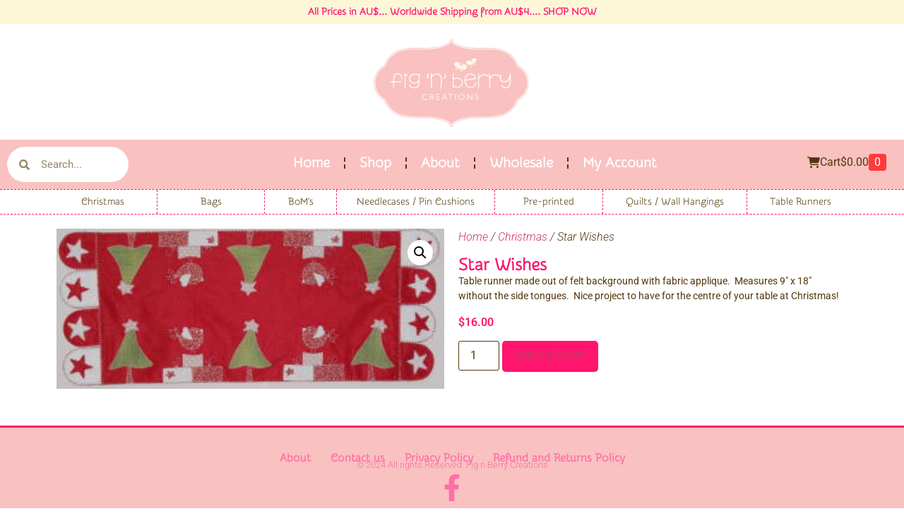

--- FILE ---
content_type: text/html; charset=UTF-8
request_url: https://fignberrycreations.com/product/star-wishes/
body_size: 22585
content:
<!doctype html>
<html dir="ltr" lang="en-AU" prefix="og: https://ogp.me/ns#">
<head>
	<meta charset="UTF-8">
	<meta name="viewport" content="width=device-width, initial-scale=1">
	<link rel="profile" href="https://gmpg.org/xfn/11">
	<title>Star Wishes - Fig n Berry Creations</title>
	<style>img:is([sizes="auto" i], [sizes^="auto," i]) { contain-intrinsic-size: 3000px 1500px }</style>
	
		<!-- All in One SEO 4.9.1 - aioseo.com -->
	<meta name="description" content="Table runner made out of felt background with fabric applique. Measures 9&quot; x 18&quot; without the side tongues. Nice project to have for the centre of your table at Christmas!" />
	<meta name="robots" content="max-image-preview:large" />
	<link rel="canonical" href="https://fignberrycreations.com/product/star-wishes/" />
	<meta name="generator" content="All in One SEO (AIOSEO) 4.9.1" />
		<meta property="og:locale" content="en_US" />
		<meta property="og:site_name" content="Fig n Berry Creations - Discover the joy of quilting and patchwork designs, brimming with delightful patterns and diverse styles that celebrate creativity and skill!" />
		<meta property="og:type" content="article" />
		<meta property="og:title" content="Star Wishes - Fig n Berry Creations" />
		<meta property="og:description" content="Table runner made out of felt background with fabric applique. Measures 9&quot; x 18&quot; without the side tongues. Nice project to have for the centre of your table at Christmas!" />
		<meta property="og:url" content="https://fignberrycreations.com/product/star-wishes/" />
		<meta property="og:image" content="https://fignberrycreations.com/wp-content/uploads/2024/01/cropped-fignberry-logo.png" />
		<meta property="article:published_time" content="2024-01-23T12:19:57+00:00" />
		<meta property="article:modified_time" content="2025-01-01T03:23:22+00:00" />
		<meta property="article:publisher" content="https://www.facebook.com/profile.php?id=100057259038020" />
		<meta name="twitter:card" content="summary_large_image" />
		<meta name="twitter:title" content="Star Wishes - Fig n Berry Creations" />
		<meta name="twitter:description" content="Table runner made out of felt background with fabric applique. Measures 9&quot; x 18&quot; without the side tongues. Nice project to have for the centre of your table at Christmas!" />
		<meta name="twitter:image" content="https://fignberrycreations.com/wp-content/uploads/2024/01/cropped-fignberry-logo.png" />
		<script type="application/ld+json" class="aioseo-schema">
			{"@context":"https:\/\/schema.org","@graph":[{"@type":"BreadcrumbList","@id":"https:\/\/fignberrycreations.com\/product\/star-wishes\/#breadcrumblist","itemListElement":[{"@type":"ListItem","@id":"https:\/\/fignberrycreations.com#listItem","position":1,"name":"Home","item":"https:\/\/fignberrycreations.com","nextItem":{"@type":"ListItem","@id":"https:\/\/fignberrycreations.com\/shop\/#listItem","name":"Shop"}},{"@type":"ListItem","@id":"https:\/\/fignberrycreations.com\/shop\/#listItem","position":2,"name":"Shop","item":"https:\/\/fignberrycreations.com\/shop\/","nextItem":{"@type":"ListItem","@id":"https:\/\/fignberrycreations.com\/product-category\/christmas\/#listItem","name":"Christmas"},"previousItem":{"@type":"ListItem","@id":"https:\/\/fignberrycreations.com#listItem","name":"Home"}},{"@type":"ListItem","@id":"https:\/\/fignberrycreations.com\/product-category\/christmas\/#listItem","position":3,"name":"Christmas","item":"https:\/\/fignberrycreations.com\/product-category\/christmas\/","nextItem":{"@type":"ListItem","@id":"https:\/\/fignberrycreations.com\/product\/star-wishes\/#listItem","name":"Star Wishes"},"previousItem":{"@type":"ListItem","@id":"https:\/\/fignberrycreations.com\/shop\/#listItem","name":"Shop"}},{"@type":"ListItem","@id":"https:\/\/fignberrycreations.com\/product\/star-wishes\/#listItem","position":4,"name":"Star Wishes","previousItem":{"@type":"ListItem","@id":"https:\/\/fignberrycreations.com\/product-category\/christmas\/#listItem","name":"Christmas"}}]},{"@type":"ItemPage","@id":"https:\/\/fignberrycreations.com\/product\/star-wishes\/#itempage","url":"https:\/\/fignberrycreations.com\/product\/star-wishes\/","name":"Star Wishes - Fig n Berry Creations","description":"Table runner made out of felt background with fabric applique. Measures 9\" x 18\" without the side tongues. Nice project to have for the centre of your table at Christmas!","inLanguage":"en-AU","isPartOf":{"@id":"https:\/\/fignberrycreations.com\/#website"},"breadcrumb":{"@id":"https:\/\/fignberrycreations.com\/product\/star-wishes\/#breadcrumblist"},"image":{"@type":"ImageObject","url":"https:\/\/fignberrycreations.com\/wp-content\/uploads\/2024\/01\/star-wishes-1.jpg","@id":"https:\/\/fignberrycreations.com\/product\/star-wishes\/#mainImage","width":320,"height":132,"caption":"Star Wishes"},"primaryImageOfPage":{"@id":"https:\/\/fignberrycreations.com\/product\/star-wishes\/#mainImage"},"datePublished":"2024-01-23T12:19:57+00:00","dateModified":"2025-01-01T03:23:22+00:00"},{"@type":"Organization","@id":"https:\/\/fignberrycreations.com\/#organization","name":"Fig 'n' Berry Creations","description":"At Fig 'n' Berry Creations, owner and designer Lisa brings her passion for quilting and patchwork to life through original, handcrafted designs. Specialising in stitchery and appliqu\u00e9, Lisa creates patterns that inspire creativity and celebrate the art of handmade. From charming Christmas themes to floral and cottage-inspired designs, her collection includes quilts, wall hangings, table runners, bags, and accessories. Lisa\u2019s dedication shines through every design, offering both seasoned quilters and beginners the opportunity to craft something truly special. Let Fig 'n' Berry Creations and Lisa's unique touch bring warmth, beauty, and joy to your quilting journey.","url":"https:\/\/fignberrycreations.com\/","logo":{"@type":"ImageObject","url":"https:\/\/fignberrycreations.com\/wp-content\/uploads\/2024\/01\/cropped-fignberry-logo.png","@id":"https:\/\/fignberrycreations.com\/product\/star-wishes\/#organizationLogo","width":512,"height":512},"image":{"@id":"https:\/\/fignberrycreations.com\/product\/star-wishes\/#organizationLogo"},"sameAs":["https:\/\/www.facebook.com\/profile.php?id=100057259038020"]},{"@type":"WebSite","@id":"https:\/\/fignberrycreations.com\/#website","url":"https:\/\/fignberrycreations.com\/","name":"Fig n Berry Creations","description":"Discover the joy of quilting and patchwork designs, brimming with delightful patterns and diverse styles that celebrate creativity and skill!","inLanguage":"en-AU","publisher":{"@id":"https:\/\/fignberrycreations.com\/#organization"}}]}
		</script>
		<!-- All in One SEO -->


            <script data-no-defer="1" data-ezscrex="false" data-cfasync="false" data-pagespeed-no-defer data-cookieconsent="ignore">
                var ctPublicFunctions = {"_ajax_nonce":"5c2148011f","_rest_nonce":"8779a1d084","_ajax_url":"\/wp-admin\/admin-ajax.php","_rest_url":"https:\/\/fignberrycreations.com\/wp-json\/","data__cookies_type":"none","data__ajax_type":"rest","data__bot_detector_enabled":"1","data__frontend_data_log_enabled":1,"cookiePrefix":"","wprocket_detected":false,"host_url":"fignberrycreations.com","text__ee_click_to_select":"Click to select the whole data","text__ee_original_email":"The complete one is","text__ee_got_it":"Got it","text__ee_blocked":"Blocked","text__ee_cannot_connect":"Cannot connect","text__ee_cannot_decode":"Can not decode email. Unknown reason","text__ee_email_decoder":"CleanTalk email decoder","text__ee_wait_for_decoding":"The magic is on the way!","text__ee_decoding_process":"Please wait a few seconds while we decode the contact data."}
            </script>
        
            <script data-no-defer="1" data-ezscrex="false" data-cfasync="false" data-pagespeed-no-defer data-cookieconsent="ignore">
                var ctPublic = {"_ajax_nonce":"5c2148011f","settings__forms__check_internal":"0","settings__forms__check_external":"0","settings__forms__force_protection":"0","settings__forms__search_test":"1","settings__data__bot_detector_enabled":"1","settings__sfw__anti_crawler":0,"blog_home":"https:\/\/fignberrycreations.com\/","pixel__setting":"3","pixel__enabled":true,"pixel__url":null,"data__email_check_before_post":"1","data__email_check_exist_post":"1","data__cookies_type":"none","data__key_is_ok":true,"data__visible_fields_required":true,"wl_brandname":"Anti-Spam by CleanTalk","wl_brandname_short":"CleanTalk","ct_checkjs_key":"b9830a10f0e76227166cc1ed236b98c7d0964a89269021fd73c3a1f5cd367d25","emailEncoderPassKey":"debc326209806b614762c4cae882acfd","bot_detector_forms_excluded":"W10=","advancedCacheExists":true,"varnishCacheExists":false,"wc_ajax_add_to_cart":true}
            </script>
        <link rel='dns-prefetch' href='//fd.cleantalk.org' />
<link rel='dns-prefetch' href='//www.google.com' />
<link rel="alternate" type="application/rss+xml" title="Fig n Berry Creations &raquo; Feed" href="https://fignberrycreations.com/feed/" />
<link rel="alternate" type="application/rss+xml" title="Fig n Berry Creations &raquo; Comments Feed" href="https://fignberrycreations.com/comments/feed/" />
<link rel="alternate" type="application/rss+xml" title="Fig n Berry Creations &raquo; Star Wishes Comments Feed" href="https://fignberrycreations.com/product/star-wishes/feed/" />
		<!-- This site uses the Google Analytics by MonsterInsights plugin v9.10.0 - Using Analytics tracking - https://www.monsterinsights.com/ -->
							<script src="//www.googletagmanager.com/gtag/js?id=G-5F6HEEX0T9"  data-cfasync="false" data-wpfc-render="false" async></script>
			<script data-cfasync="false" data-wpfc-render="false">
				var mi_version = '9.10.0';
				var mi_track_user = true;
				var mi_no_track_reason = '';
								var MonsterInsightsDefaultLocations = {"page_location":"https:\/\/fignberrycreations.com\/product\/star-wishes\/"};
								if ( typeof MonsterInsightsPrivacyGuardFilter === 'function' ) {
					var MonsterInsightsLocations = (typeof MonsterInsightsExcludeQuery === 'object') ? MonsterInsightsPrivacyGuardFilter( MonsterInsightsExcludeQuery ) : MonsterInsightsPrivacyGuardFilter( MonsterInsightsDefaultLocations );
				} else {
					var MonsterInsightsLocations = (typeof MonsterInsightsExcludeQuery === 'object') ? MonsterInsightsExcludeQuery : MonsterInsightsDefaultLocations;
				}

								var disableStrs = [
										'ga-disable-G-5F6HEEX0T9',
									];

				/* Function to detect opted out users */
				function __gtagTrackerIsOptedOut() {
					for (var index = 0; index < disableStrs.length; index++) {
						if (document.cookie.indexOf(disableStrs[index] + '=true') > -1) {
							return true;
						}
					}

					return false;
				}

				/* Disable tracking if the opt-out cookie exists. */
				if (__gtagTrackerIsOptedOut()) {
					for (var index = 0; index < disableStrs.length; index++) {
						window[disableStrs[index]] = true;
					}
				}

				/* Opt-out function */
				function __gtagTrackerOptout() {
					for (var index = 0; index < disableStrs.length; index++) {
						document.cookie = disableStrs[index] + '=true; expires=Thu, 31 Dec 2099 23:59:59 UTC; path=/';
						window[disableStrs[index]] = true;
					}
				}

				if ('undefined' === typeof gaOptout) {
					function gaOptout() {
						__gtagTrackerOptout();
					}
				}
								window.dataLayer = window.dataLayer || [];

				window.MonsterInsightsDualTracker = {
					helpers: {},
					trackers: {},
				};
				if (mi_track_user) {
					function __gtagDataLayer() {
						dataLayer.push(arguments);
					}

					function __gtagTracker(type, name, parameters) {
						if (!parameters) {
							parameters = {};
						}

						if (parameters.send_to) {
							__gtagDataLayer.apply(null, arguments);
							return;
						}

						if (type === 'event') {
														parameters.send_to = monsterinsights_frontend.v4_id;
							var hookName = name;
							if (typeof parameters['event_category'] !== 'undefined') {
								hookName = parameters['event_category'] + ':' + name;
							}

							if (typeof MonsterInsightsDualTracker.trackers[hookName] !== 'undefined') {
								MonsterInsightsDualTracker.trackers[hookName](parameters);
							} else {
								__gtagDataLayer('event', name, parameters);
							}
							
						} else {
							__gtagDataLayer.apply(null, arguments);
						}
					}

					__gtagTracker('js', new Date());
					__gtagTracker('set', {
						'developer_id.dZGIzZG': true,
											});
					if ( MonsterInsightsLocations.page_location ) {
						__gtagTracker('set', MonsterInsightsLocations);
					}
										__gtagTracker('config', 'G-5F6HEEX0T9', {"forceSSL":"true","link_attribution":"true"} );
										window.gtag = __gtagTracker;										(function () {
						/* https://developers.google.com/analytics/devguides/collection/analyticsjs/ */
						/* ga and __gaTracker compatibility shim. */
						var noopfn = function () {
							return null;
						};
						var newtracker = function () {
							return new Tracker();
						};
						var Tracker = function () {
							return null;
						};
						var p = Tracker.prototype;
						p.get = noopfn;
						p.set = noopfn;
						p.send = function () {
							var args = Array.prototype.slice.call(arguments);
							args.unshift('send');
							__gaTracker.apply(null, args);
						};
						var __gaTracker = function () {
							var len = arguments.length;
							if (len === 0) {
								return;
							}
							var f = arguments[len - 1];
							if (typeof f !== 'object' || f === null || typeof f.hitCallback !== 'function') {
								if ('send' === arguments[0]) {
									var hitConverted, hitObject = false, action;
									if ('event' === arguments[1]) {
										if ('undefined' !== typeof arguments[3]) {
											hitObject = {
												'eventAction': arguments[3],
												'eventCategory': arguments[2],
												'eventLabel': arguments[4],
												'value': arguments[5] ? arguments[5] : 1,
											}
										}
									}
									if ('pageview' === arguments[1]) {
										if ('undefined' !== typeof arguments[2]) {
											hitObject = {
												'eventAction': 'page_view',
												'page_path': arguments[2],
											}
										}
									}
									if (typeof arguments[2] === 'object') {
										hitObject = arguments[2];
									}
									if (typeof arguments[5] === 'object') {
										Object.assign(hitObject, arguments[5]);
									}
									if ('undefined' !== typeof arguments[1].hitType) {
										hitObject = arguments[1];
										if ('pageview' === hitObject.hitType) {
											hitObject.eventAction = 'page_view';
										}
									}
									if (hitObject) {
										action = 'timing' === arguments[1].hitType ? 'timing_complete' : hitObject.eventAction;
										hitConverted = mapArgs(hitObject);
										__gtagTracker('event', action, hitConverted);
									}
								}
								return;
							}

							function mapArgs(args) {
								var arg, hit = {};
								var gaMap = {
									'eventCategory': 'event_category',
									'eventAction': 'event_action',
									'eventLabel': 'event_label',
									'eventValue': 'event_value',
									'nonInteraction': 'non_interaction',
									'timingCategory': 'event_category',
									'timingVar': 'name',
									'timingValue': 'value',
									'timingLabel': 'event_label',
									'page': 'page_path',
									'location': 'page_location',
									'title': 'page_title',
									'referrer' : 'page_referrer',
								};
								for (arg in args) {
																		if (!(!args.hasOwnProperty(arg) || !gaMap.hasOwnProperty(arg))) {
										hit[gaMap[arg]] = args[arg];
									} else {
										hit[arg] = args[arg];
									}
								}
								return hit;
							}

							try {
								f.hitCallback();
							} catch (ex) {
							}
						};
						__gaTracker.create = newtracker;
						__gaTracker.getByName = newtracker;
						__gaTracker.getAll = function () {
							return [];
						};
						__gaTracker.remove = noopfn;
						__gaTracker.loaded = true;
						window['__gaTracker'] = __gaTracker;
					})();
									} else {
										console.log("");
					(function () {
						function __gtagTracker() {
							return null;
						}

						window['__gtagTracker'] = __gtagTracker;
						window['gtag'] = __gtagTracker;
					})();
									}
			</script>
							<!-- / Google Analytics by MonsterInsights -->
		<script>
window._wpemojiSettings = {"baseUrl":"https:\/\/s.w.org\/images\/core\/emoji\/16.0.1\/72x72\/","ext":".png","svgUrl":"https:\/\/s.w.org\/images\/core\/emoji\/16.0.1\/svg\/","svgExt":".svg","source":{"concatemoji":"http:\/\/fignberrycreations.com\/wp-includes\/js\/wp-emoji-release.min.js?ver=6.8.3"}};
/*! This file is auto-generated */
!function(s,n){var o,i,e;function c(e){try{var t={supportTests:e,timestamp:(new Date).valueOf()};sessionStorage.setItem(o,JSON.stringify(t))}catch(e){}}function p(e,t,n){e.clearRect(0,0,e.canvas.width,e.canvas.height),e.fillText(t,0,0);var t=new Uint32Array(e.getImageData(0,0,e.canvas.width,e.canvas.height).data),a=(e.clearRect(0,0,e.canvas.width,e.canvas.height),e.fillText(n,0,0),new Uint32Array(e.getImageData(0,0,e.canvas.width,e.canvas.height).data));return t.every(function(e,t){return e===a[t]})}function u(e,t){e.clearRect(0,0,e.canvas.width,e.canvas.height),e.fillText(t,0,0);for(var n=e.getImageData(16,16,1,1),a=0;a<n.data.length;a++)if(0!==n.data[a])return!1;return!0}function f(e,t,n,a){switch(t){case"flag":return n(e,"\ud83c\udff3\ufe0f\u200d\u26a7\ufe0f","\ud83c\udff3\ufe0f\u200b\u26a7\ufe0f")?!1:!n(e,"\ud83c\udde8\ud83c\uddf6","\ud83c\udde8\u200b\ud83c\uddf6")&&!n(e,"\ud83c\udff4\udb40\udc67\udb40\udc62\udb40\udc65\udb40\udc6e\udb40\udc67\udb40\udc7f","\ud83c\udff4\u200b\udb40\udc67\u200b\udb40\udc62\u200b\udb40\udc65\u200b\udb40\udc6e\u200b\udb40\udc67\u200b\udb40\udc7f");case"emoji":return!a(e,"\ud83e\udedf")}return!1}function g(e,t,n,a){var r="undefined"!=typeof WorkerGlobalScope&&self instanceof WorkerGlobalScope?new OffscreenCanvas(300,150):s.createElement("canvas"),o=r.getContext("2d",{willReadFrequently:!0}),i=(o.textBaseline="top",o.font="600 32px Arial",{});return e.forEach(function(e){i[e]=t(o,e,n,a)}),i}function t(e){var t=s.createElement("script");t.src=e,t.defer=!0,s.head.appendChild(t)}"undefined"!=typeof Promise&&(o="wpEmojiSettingsSupports",i=["flag","emoji"],n.supports={everything:!0,everythingExceptFlag:!0},e=new Promise(function(e){s.addEventListener("DOMContentLoaded",e,{once:!0})}),new Promise(function(t){var n=function(){try{var e=JSON.parse(sessionStorage.getItem(o));if("object"==typeof e&&"number"==typeof e.timestamp&&(new Date).valueOf()<e.timestamp+604800&&"object"==typeof e.supportTests)return e.supportTests}catch(e){}return null}();if(!n){if("undefined"!=typeof Worker&&"undefined"!=typeof OffscreenCanvas&&"undefined"!=typeof URL&&URL.createObjectURL&&"undefined"!=typeof Blob)try{var e="postMessage("+g.toString()+"("+[JSON.stringify(i),f.toString(),p.toString(),u.toString()].join(",")+"));",a=new Blob([e],{type:"text/javascript"}),r=new Worker(URL.createObjectURL(a),{name:"wpTestEmojiSupports"});return void(r.onmessage=function(e){c(n=e.data),r.terminate(),t(n)})}catch(e){}c(n=g(i,f,p,u))}t(n)}).then(function(e){for(var t in e)n.supports[t]=e[t],n.supports.everything=n.supports.everything&&n.supports[t],"flag"!==t&&(n.supports.everythingExceptFlag=n.supports.everythingExceptFlag&&n.supports[t]);n.supports.everythingExceptFlag=n.supports.everythingExceptFlag&&!n.supports.flag,n.DOMReady=!1,n.readyCallback=function(){n.DOMReady=!0}}).then(function(){return e}).then(function(){var e;n.supports.everything||(n.readyCallback(),(e=n.source||{}).concatemoji?t(e.concatemoji):e.wpemoji&&e.twemoji&&(t(e.twemoji),t(e.wpemoji)))}))}((window,document),window._wpemojiSettings);
</script>
<style id='wp-emoji-styles-inline-css'>

	img.wp-smiley, img.emoji {
		display: inline !important;
		border: none !important;
		box-shadow: none !important;
		height: 1em !important;
		width: 1em !important;
		margin: 0 0.07em !important;
		vertical-align: -0.1em !important;
		background: none !important;
		padding: 0 !important;
	}
</style>
<link rel='stylesheet' id='wp-block-library-css' href='https://fignberrycreations.com/wp-includes/css/dist/block-library/style.min.css?ver=6.8.3' media='all' />
<link rel='stylesheet' id='aioseo/css/src/vue/standalone/blocks/table-of-contents/global.scss-css' href='https://fignberrycreations.com/wp-content/plugins/all-in-one-seo-pack/dist/Lite/assets/css/table-of-contents/global.e90f6d47.css?ver=4.9.1' media='all' />
<style id='global-styles-inline-css'>
:root{--wp--preset--aspect-ratio--square: 1;--wp--preset--aspect-ratio--4-3: 4/3;--wp--preset--aspect-ratio--3-4: 3/4;--wp--preset--aspect-ratio--3-2: 3/2;--wp--preset--aspect-ratio--2-3: 2/3;--wp--preset--aspect-ratio--16-9: 16/9;--wp--preset--aspect-ratio--9-16: 9/16;--wp--preset--color--black: #000000;--wp--preset--color--cyan-bluish-gray: #abb8c3;--wp--preset--color--white: #ffffff;--wp--preset--color--pale-pink: #f78da7;--wp--preset--color--vivid-red: #cf2e2e;--wp--preset--color--luminous-vivid-orange: #ff6900;--wp--preset--color--luminous-vivid-amber: #fcb900;--wp--preset--color--light-green-cyan: #7bdcb5;--wp--preset--color--vivid-green-cyan: #00d084;--wp--preset--color--pale-cyan-blue: #8ed1fc;--wp--preset--color--vivid-cyan-blue: #0693e3;--wp--preset--color--vivid-purple: #9b51e0;--wp--preset--gradient--vivid-cyan-blue-to-vivid-purple: linear-gradient(135deg,rgba(6,147,227,1) 0%,rgb(155,81,224) 100%);--wp--preset--gradient--light-green-cyan-to-vivid-green-cyan: linear-gradient(135deg,rgb(122,220,180) 0%,rgb(0,208,130) 100%);--wp--preset--gradient--luminous-vivid-amber-to-luminous-vivid-orange: linear-gradient(135deg,rgba(252,185,0,1) 0%,rgba(255,105,0,1) 100%);--wp--preset--gradient--luminous-vivid-orange-to-vivid-red: linear-gradient(135deg,rgba(255,105,0,1) 0%,rgb(207,46,46) 100%);--wp--preset--gradient--very-light-gray-to-cyan-bluish-gray: linear-gradient(135deg,rgb(238,238,238) 0%,rgb(169,184,195) 100%);--wp--preset--gradient--cool-to-warm-spectrum: linear-gradient(135deg,rgb(74,234,220) 0%,rgb(151,120,209) 20%,rgb(207,42,186) 40%,rgb(238,44,130) 60%,rgb(251,105,98) 80%,rgb(254,248,76) 100%);--wp--preset--gradient--blush-light-purple: linear-gradient(135deg,rgb(255,206,236) 0%,rgb(152,150,240) 100%);--wp--preset--gradient--blush-bordeaux: linear-gradient(135deg,rgb(254,205,165) 0%,rgb(254,45,45) 50%,rgb(107,0,62) 100%);--wp--preset--gradient--luminous-dusk: linear-gradient(135deg,rgb(255,203,112) 0%,rgb(199,81,192) 50%,rgb(65,88,208) 100%);--wp--preset--gradient--pale-ocean: linear-gradient(135deg,rgb(255,245,203) 0%,rgb(182,227,212) 50%,rgb(51,167,181) 100%);--wp--preset--gradient--electric-grass: linear-gradient(135deg,rgb(202,248,128) 0%,rgb(113,206,126) 100%);--wp--preset--gradient--midnight: linear-gradient(135deg,rgb(2,3,129) 0%,rgb(40,116,252) 100%);--wp--preset--font-size--small: 13px;--wp--preset--font-size--medium: 20px;--wp--preset--font-size--large: 36px;--wp--preset--font-size--x-large: 42px;--wp--preset--spacing--20: 0.44rem;--wp--preset--spacing--30: 0.67rem;--wp--preset--spacing--40: 1rem;--wp--preset--spacing--50: 1.5rem;--wp--preset--spacing--60: 2.25rem;--wp--preset--spacing--70: 3.38rem;--wp--preset--spacing--80: 5.06rem;--wp--preset--shadow--natural: 6px 6px 9px rgba(0, 0, 0, 0.2);--wp--preset--shadow--deep: 12px 12px 50px rgba(0, 0, 0, 0.4);--wp--preset--shadow--sharp: 6px 6px 0px rgba(0, 0, 0, 0.2);--wp--preset--shadow--outlined: 6px 6px 0px -3px rgba(255, 255, 255, 1), 6px 6px rgba(0, 0, 0, 1);--wp--preset--shadow--crisp: 6px 6px 0px rgba(0, 0, 0, 1);}:root { --wp--style--global--content-size: 800px;--wp--style--global--wide-size: 1200px; }:where(body) { margin: 0; }.wp-site-blocks > .alignleft { float: left; margin-right: 2em; }.wp-site-blocks > .alignright { float: right; margin-left: 2em; }.wp-site-blocks > .aligncenter { justify-content: center; margin-left: auto; margin-right: auto; }:where(.wp-site-blocks) > * { margin-block-start: 24px; margin-block-end: 0; }:where(.wp-site-blocks) > :first-child { margin-block-start: 0; }:where(.wp-site-blocks) > :last-child { margin-block-end: 0; }:root { --wp--style--block-gap: 24px; }:root :where(.is-layout-flow) > :first-child{margin-block-start: 0;}:root :where(.is-layout-flow) > :last-child{margin-block-end: 0;}:root :where(.is-layout-flow) > *{margin-block-start: 24px;margin-block-end: 0;}:root :where(.is-layout-constrained) > :first-child{margin-block-start: 0;}:root :where(.is-layout-constrained) > :last-child{margin-block-end: 0;}:root :where(.is-layout-constrained) > *{margin-block-start: 24px;margin-block-end: 0;}:root :where(.is-layout-flex){gap: 24px;}:root :where(.is-layout-grid){gap: 24px;}.is-layout-flow > .alignleft{float: left;margin-inline-start: 0;margin-inline-end: 2em;}.is-layout-flow > .alignright{float: right;margin-inline-start: 2em;margin-inline-end: 0;}.is-layout-flow > .aligncenter{margin-left: auto !important;margin-right: auto !important;}.is-layout-constrained > .alignleft{float: left;margin-inline-start: 0;margin-inline-end: 2em;}.is-layout-constrained > .alignright{float: right;margin-inline-start: 2em;margin-inline-end: 0;}.is-layout-constrained > .aligncenter{margin-left: auto !important;margin-right: auto !important;}.is-layout-constrained > :where(:not(.alignleft):not(.alignright):not(.alignfull)){max-width: var(--wp--style--global--content-size);margin-left: auto !important;margin-right: auto !important;}.is-layout-constrained > .alignwide{max-width: var(--wp--style--global--wide-size);}body .is-layout-flex{display: flex;}.is-layout-flex{flex-wrap: wrap;align-items: center;}.is-layout-flex > :is(*, div){margin: 0;}body .is-layout-grid{display: grid;}.is-layout-grid > :is(*, div){margin: 0;}body{padding-top: 0px;padding-right: 0px;padding-bottom: 0px;padding-left: 0px;}a:where(:not(.wp-element-button)){text-decoration: underline;}:root :where(.wp-element-button, .wp-block-button__link){background-color: #32373c;border-width: 0;color: #fff;font-family: inherit;font-size: inherit;line-height: inherit;padding: calc(0.667em + 2px) calc(1.333em + 2px);text-decoration: none;}.has-black-color{color: var(--wp--preset--color--black) !important;}.has-cyan-bluish-gray-color{color: var(--wp--preset--color--cyan-bluish-gray) !important;}.has-white-color{color: var(--wp--preset--color--white) !important;}.has-pale-pink-color{color: var(--wp--preset--color--pale-pink) !important;}.has-vivid-red-color{color: var(--wp--preset--color--vivid-red) !important;}.has-luminous-vivid-orange-color{color: var(--wp--preset--color--luminous-vivid-orange) !important;}.has-luminous-vivid-amber-color{color: var(--wp--preset--color--luminous-vivid-amber) !important;}.has-light-green-cyan-color{color: var(--wp--preset--color--light-green-cyan) !important;}.has-vivid-green-cyan-color{color: var(--wp--preset--color--vivid-green-cyan) !important;}.has-pale-cyan-blue-color{color: var(--wp--preset--color--pale-cyan-blue) !important;}.has-vivid-cyan-blue-color{color: var(--wp--preset--color--vivid-cyan-blue) !important;}.has-vivid-purple-color{color: var(--wp--preset--color--vivid-purple) !important;}.has-black-background-color{background-color: var(--wp--preset--color--black) !important;}.has-cyan-bluish-gray-background-color{background-color: var(--wp--preset--color--cyan-bluish-gray) !important;}.has-white-background-color{background-color: var(--wp--preset--color--white) !important;}.has-pale-pink-background-color{background-color: var(--wp--preset--color--pale-pink) !important;}.has-vivid-red-background-color{background-color: var(--wp--preset--color--vivid-red) !important;}.has-luminous-vivid-orange-background-color{background-color: var(--wp--preset--color--luminous-vivid-orange) !important;}.has-luminous-vivid-amber-background-color{background-color: var(--wp--preset--color--luminous-vivid-amber) !important;}.has-light-green-cyan-background-color{background-color: var(--wp--preset--color--light-green-cyan) !important;}.has-vivid-green-cyan-background-color{background-color: var(--wp--preset--color--vivid-green-cyan) !important;}.has-pale-cyan-blue-background-color{background-color: var(--wp--preset--color--pale-cyan-blue) !important;}.has-vivid-cyan-blue-background-color{background-color: var(--wp--preset--color--vivid-cyan-blue) !important;}.has-vivid-purple-background-color{background-color: var(--wp--preset--color--vivid-purple) !important;}.has-black-border-color{border-color: var(--wp--preset--color--black) !important;}.has-cyan-bluish-gray-border-color{border-color: var(--wp--preset--color--cyan-bluish-gray) !important;}.has-white-border-color{border-color: var(--wp--preset--color--white) !important;}.has-pale-pink-border-color{border-color: var(--wp--preset--color--pale-pink) !important;}.has-vivid-red-border-color{border-color: var(--wp--preset--color--vivid-red) !important;}.has-luminous-vivid-orange-border-color{border-color: var(--wp--preset--color--luminous-vivid-orange) !important;}.has-luminous-vivid-amber-border-color{border-color: var(--wp--preset--color--luminous-vivid-amber) !important;}.has-light-green-cyan-border-color{border-color: var(--wp--preset--color--light-green-cyan) !important;}.has-vivid-green-cyan-border-color{border-color: var(--wp--preset--color--vivid-green-cyan) !important;}.has-pale-cyan-blue-border-color{border-color: var(--wp--preset--color--pale-cyan-blue) !important;}.has-vivid-cyan-blue-border-color{border-color: var(--wp--preset--color--vivid-cyan-blue) !important;}.has-vivid-purple-border-color{border-color: var(--wp--preset--color--vivid-purple) !important;}.has-vivid-cyan-blue-to-vivid-purple-gradient-background{background: var(--wp--preset--gradient--vivid-cyan-blue-to-vivid-purple) !important;}.has-light-green-cyan-to-vivid-green-cyan-gradient-background{background: var(--wp--preset--gradient--light-green-cyan-to-vivid-green-cyan) !important;}.has-luminous-vivid-amber-to-luminous-vivid-orange-gradient-background{background: var(--wp--preset--gradient--luminous-vivid-amber-to-luminous-vivid-orange) !important;}.has-luminous-vivid-orange-to-vivid-red-gradient-background{background: var(--wp--preset--gradient--luminous-vivid-orange-to-vivid-red) !important;}.has-very-light-gray-to-cyan-bluish-gray-gradient-background{background: var(--wp--preset--gradient--very-light-gray-to-cyan-bluish-gray) !important;}.has-cool-to-warm-spectrum-gradient-background{background: var(--wp--preset--gradient--cool-to-warm-spectrum) !important;}.has-blush-light-purple-gradient-background{background: var(--wp--preset--gradient--blush-light-purple) !important;}.has-blush-bordeaux-gradient-background{background: var(--wp--preset--gradient--blush-bordeaux) !important;}.has-luminous-dusk-gradient-background{background: var(--wp--preset--gradient--luminous-dusk) !important;}.has-pale-ocean-gradient-background{background: var(--wp--preset--gradient--pale-ocean) !important;}.has-electric-grass-gradient-background{background: var(--wp--preset--gradient--electric-grass) !important;}.has-midnight-gradient-background{background: var(--wp--preset--gradient--midnight) !important;}.has-small-font-size{font-size: var(--wp--preset--font-size--small) !important;}.has-medium-font-size{font-size: var(--wp--preset--font-size--medium) !important;}.has-large-font-size{font-size: var(--wp--preset--font-size--large) !important;}.has-x-large-font-size{font-size: var(--wp--preset--font-size--x-large) !important;}
:root :where(.wp-block-pullquote){font-size: 1.5em;line-height: 1.6;}
</style>
<link rel='stylesheet' id='cleantalk-public-css-css' href='https://fignberrycreations.com/wp-content/plugins/cleantalk-spam-protect/css/cleantalk-public.min.css?ver=6.68_1763038977' media='all' />
<link rel='stylesheet' id='cleantalk-email-decoder-css-css' href='https://fignberrycreations.com/wp-content/plugins/cleantalk-spam-protect/css/cleantalk-email-decoder.min.css?ver=6.68_1763038977' media='all' />
<link rel='stylesheet' id='photoswipe-css' href='https://fignberrycreations.com/wp-content/plugins/woocommerce/assets/css/photoswipe/photoswipe.min.css?ver=10.3.5' media='all' />
<link rel='stylesheet' id='photoswipe-default-skin-css' href='https://fignberrycreations.com/wp-content/plugins/woocommerce/assets/css/photoswipe/default-skin/default-skin.min.css?ver=10.3.5' media='all' />
<link rel='stylesheet' id='woocommerce-layout-css' href='https://fignberrycreations.com/wp-content/plugins/woocommerce/assets/css/woocommerce-layout.css?ver=10.3.5' media='all' />
<link rel='stylesheet' id='woocommerce-smallscreen-css' href='https://fignberrycreations.com/wp-content/plugins/woocommerce/assets/css/woocommerce-smallscreen.css?ver=10.3.5' media='only screen and (max-width: 768px)' />
<link rel='stylesheet' id='woocommerce-general-css' href='https://fignberrycreations.com/wp-content/plugins/woocommerce/assets/css/woocommerce.css?ver=10.3.5' media='all' />
<style id='woocommerce-inline-inline-css'>
.woocommerce form .form-row .required { visibility: visible; }
</style>
<link rel='stylesheet' id='brands-styles-css' href='https://fignberrycreations.com/wp-content/plugins/woocommerce/assets/css/brands.css?ver=10.3.5' media='all' />
<link rel='stylesheet' id='hello-elementor-css' href='https://fignberrycreations.com/wp-content/themes/hello-elementor/assets/css/reset.css?ver=3.4.5' media='all' />
<link rel='stylesheet' id='hello-elementor-theme-style-css' href='https://fignberrycreations.com/wp-content/themes/hello-elementor/assets/css/theme.css?ver=3.4.5' media='all' />
<link rel='stylesheet' id='hello-elementor-header-footer-css' href='https://fignberrycreations.com/wp-content/themes/hello-elementor/assets/css/header-footer.css?ver=3.4.5' media='all' />
<link rel='stylesheet' id='elementor-frontend-css' href='https://fignberrycreations.com/wp-content/plugins/elementor/assets/css/frontend.min.css?ver=3.33.2' media='all' />
<link rel='stylesheet' id='elementor-post-7-css' href='https://fignberrycreations.com/wp-content/uploads/elementor/css/post-7.css?ver=1764421101' media='all' />
<link rel='stylesheet' id='widget-heading-css' href='https://fignberrycreations.com/wp-content/plugins/elementor/assets/css/widget-heading.min.css?ver=3.33.2' media='all' />
<link rel='stylesheet' id='widget-image-css' href='https://fignberrycreations.com/wp-content/plugins/elementor/assets/css/widget-image.min.css?ver=3.33.2' media='all' />
<link rel='stylesheet' id='widget-search-form-css' href='https://fignberrycreations.com/wp-content/plugins/elementor-pro/assets/css/widget-search-form.min.css?ver=3.33.1' media='all' />
<link rel='stylesheet' id='widget-nav-menu-css' href='https://fignberrycreations.com/wp-content/plugins/elementor-pro/assets/css/widget-nav-menu.min.css?ver=3.33.1' media='all' />
<link rel='stylesheet' id='widget-social-icons-css' href='https://fignberrycreations.com/wp-content/plugins/elementor/assets/css/widget-social-icons.min.css?ver=3.33.2' media='all' />
<link rel='stylesheet' id='e-apple-webkit-css' href='https://fignberrycreations.com/wp-content/plugins/elementor/assets/css/conditionals/apple-webkit.min.css?ver=3.33.2' media='all' />
<link rel='stylesheet' id='widget-woocommerce-product-images-css' href='https://fignberrycreations.com/wp-content/plugins/elementor-pro/assets/css/widget-woocommerce-product-images.min.css?ver=3.33.1' media='all' />
<link rel='stylesheet' id='widget-woocommerce-product-price-css' href='https://fignberrycreations.com/wp-content/plugins/elementor-pro/assets/css/widget-woocommerce-product-price.min.css?ver=3.33.1' media='all' />
<link rel='stylesheet' id='widget-woocommerce-product-add-to-cart-css' href='https://fignberrycreations.com/wp-content/plugins/elementor-pro/assets/css/widget-woocommerce-product-add-to-cart.min.css?ver=3.33.1' media='all' />
<link rel='stylesheet' id='elementor-post-1251-css' href='https://fignberrycreations.com/wp-content/uploads/elementor/css/post-1251.css?ver=1764421101' media='all' />
<link rel='stylesheet' id='elementor-post-9197-css' href='https://fignberrycreations.com/wp-content/uploads/elementor/css/post-9197.css?ver=1764421101' media='all' />
<link rel='stylesheet' id='elementor-post-9361-css' href='https://fignberrycreations.com/wp-content/uploads/elementor/css/post-9361.css?ver=1764421149' media='all' />
<link rel='stylesheet' id='wwp_single_product_page_css-css' href='https://fignberrycreations.com/wp-content/plugins/woocommerce-wholesale-prices/css/frontend/product/wwp-single-product-page.css?ver=2.2.5' media='all' />
<link rel='stylesheet' id='elementor-gf-local-roboto-css' href='https://fignberrycreations.com/wp-content/uploads/elementor/google-fonts/css/roboto.css?ver=1742266484' media='all' />
<link rel='stylesheet' id='elementor-gf-local-robotoslab-css' href='https://fignberrycreations.com/wp-content/uploads/elementor/google-fonts/css/robotoslab.css?ver=1742266500' media='all' />
<link rel='stylesheet' id='elementor-gf-local-snippet-css' href='https://fignberrycreations.com/wp-content/uploads/elementor/google-fonts/css/snippet.css?ver=1742266501' media='all' />
<script src="https://fignberrycreations.com/wp-content/plugins/google-analytics-for-wordpress/assets/js/frontend-gtag.min.js?ver=9.10.0" id="monsterinsights-frontend-script-js" async data-wp-strategy="async"></script>
<script data-cfasync="false" data-wpfc-render="false" id='monsterinsights-frontend-script-js-extra'>var monsterinsights_frontend = {"js_events_tracking":"true","download_extensions":"doc,pdf,ppt,zip,xls,docx,pptx,xlsx","inbound_paths":"[{\"path\":\"\\\/go\\\/\",\"label\":\"affiliate\"},{\"path\":\"\\\/recommend\\\/\",\"label\":\"affiliate\"}]","home_url":"https:\/\/fignberrycreations.com","hash_tracking":"false","v4_id":"G-5F6HEEX0T9"};</script>
<script src="https://fignberrycreations.com/wp-content/plugins/cleantalk-spam-protect/js/apbct-public-bundle.min.js?ver=6.68_1763038977" id="apbct-public-bundle.min-js-js"></script>
<script src="https://fd.cleantalk.org/ct-bot-detector-wrapper.js?ver=6.68" id="ct_bot_detector-js" defer data-wp-strategy="defer"></script>
<script src="https://fignberrycreations.com/wp-includes/js/jquery/jquery.min.js?ver=3.7.1" id="jquery-core-js"></script>
<script src="https://fignberrycreations.com/wp-includes/js/jquery/jquery-migrate.min.js?ver=3.4.1" id="jquery-migrate-js"></script>
<script src="https://fignberrycreations.com/wp-content/plugins/recaptcha-woo/js/rcfwc.js?ver=1.0" id="rcfwc-js-js" defer data-wp-strategy="defer"></script>
<script src="https://www.google.com/recaptcha/api.js?hl=en_AU" id="recaptcha-js" defer data-wp-strategy="defer"></script>
<script src="https://fignberrycreations.com/wp-content/plugins/woocommerce/assets/js/jquery-blockui/jquery.blockUI.min.js?ver=2.7.0-wc.10.3.5" id="wc-jquery-blockui-js" defer data-wp-strategy="defer"></script>
<script id="wc-add-to-cart-js-extra">
var wc_add_to_cart_params = {"ajax_url":"\/wp-admin\/admin-ajax.php","wc_ajax_url":"\/?wc-ajax=%%endpoint%%","i18n_view_cart":"View cart","cart_url":"https:\/\/fignberrycreations.com\/cart\/","is_cart":"","cart_redirect_after_add":"no"};
</script>
<script src="https://fignberrycreations.com/wp-content/plugins/woocommerce/assets/js/frontend/add-to-cart.min.js?ver=10.3.5" id="wc-add-to-cart-js" defer data-wp-strategy="defer"></script>
<script src="https://fignberrycreations.com/wp-content/plugins/woocommerce/assets/js/zoom/jquery.zoom.min.js?ver=1.7.21-wc.10.3.5" id="wc-zoom-js" defer data-wp-strategy="defer"></script>
<script src="https://fignberrycreations.com/wp-content/plugins/woocommerce/assets/js/flexslider/jquery.flexslider.min.js?ver=2.7.2-wc.10.3.5" id="wc-flexslider-js" defer data-wp-strategy="defer"></script>
<script src="https://fignberrycreations.com/wp-content/plugins/woocommerce/assets/js/photoswipe/photoswipe.min.js?ver=4.1.1-wc.10.3.5" id="wc-photoswipe-js" defer data-wp-strategy="defer"></script>
<script src="https://fignberrycreations.com/wp-content/plugins/woocommerce/assets/js/photoswipe/photoswipe-ui-default.min.js?ver=4.1.1-wc.10.3.5" id="wc-photoswipe-ui-default-js" defer data-wp-strategy="defer"></script>
<script id="wc-single-product-js-extra">
var wc_single_product_params = {"i18n_required_rating_text":"Please select a rating","i18n_rating_options":["1 of 5 stars","2 of 5 stars","3 of 5 stars","4 of 5 stars","5 of 5 stars"],"i18n_product_gallery_trigger_text":"View full-screen image gallery","review_rating_required":"yes","flexslider":{"rtl":false,"animation":"slide","smoothHeight":true,"directionNav":false,"controlNav":"thumbnails","slideshow":false,"animationSpeed":500,"animationLoop":false,"allowOneSlide":false},"zoom_enabled":"1","zoom_options":[],"photoswipe_enabled":"1","photoswipe_options":{"shareEl":false,"closeOnScroll":false,"history":false,"hideAnimationDuration":0,"showAnimationDuration":0},"flexslider_enabled":"1"};
</script>
<script src="https://fignberrycreations.com/wp-content/plugins/woocommerce/assets/js/frontend/single-product.min.js?ver=10.3.5" id="wc-single-product-js" defer data-wp-strategy="defer"></script>
<script src="https://fignberrycreations.com/wp-content/plugins/woocommerce/assets/js/js-cookie/js.cookie.min.js?ver=2.1.4-wc.10.3.5" id="wc-js-cookie-js" defer data-wp-strategy="defer"></script>
<script id="woocommerce-js-extra">
var woocommerce_params = {"ajax_url":"\/wp-admin\/admin-ajax.php","wc_ajax_url":"\/?wc-ajax=%%endpoint%%","i18n_password_show":"Show password","i18n_password_hide":"Hide password"};
</script>
<script src="https://fignberrycreations.com/wp-content/plugins/woocommerce/assets/js/frontend/woocommerce.min.js?ver=10.3.5" id="woocommerce-js" defer data-wp-strategy="defer"></script>
<script id="WCPAY_ASSETS-js-extra">
var wcpayAssets = {"url":"http:\/\/fignberrycreations.com\/wp-content\/plugins\/woocommerce-payments\/dist\/"};
</script>
<link rel="https://api.w.org/" href="https://fignberrycreations.com/wp-json/" /><link rel="alternate" title="JSON" type="application/json" href="https://fignberrycreations.com/wp-json/wp/v2/product/3380" /><link rel="EditURI" type="application/rsd+xml" title="RSD" href="https://fignberrycreations.com/xmlrpc.php?rsd" />
<meta name="generator" content="WordPress 6.8.3" />
<meta name="generator" content="WooCommerce 10.3.5" />
<link rel='shortlink' href='https://fignberrycreations.com/?p=3380' />
<link rel="alternate" title="oEmbed (JSON)" type="application/json+oembed" href="https://fignberrycreations.com/wp-json/oembed/1.0/embed?url=https%3A%2F%2Ffignberrycreations.com%2Fproduct%2Fstar-wishes%2F" />
<link rel="alternate" title="oEmbed (XML)" type="text/xml+oembed" href="https://fignberrycreations.com/wp-json/oembed/1.0/embed?url=https%3A%2F%2Ffignberrycreations.com%2Fproduct%2Fstar-wishes%2F&#038;format=xml" />
<meta name="wwp" content="yes" />	<noscript><style>.woocommerce-product-gallery{ opacity: 1 !important; }</style></noscript>
	<meta name="generator" content="Elementor 3.33.2; features: e_font_icon_svg, additional_custom_breakpoints; settings: css_print_method-external, google_font-enabled, font_display-swap">
			<style>
				.e-con.e-parent:nth-of-type(n+4):not(.e-lazyloaded):not(.e-no-lazyload),
				.e-con.e-parent:nth-of-type(n+4):not(.e-lazyloaded):not(.e-no-lazyload) * {
					background-image: none !important;
				}
				@media screen and (max-height: 1024px) {
					.e-con.e-parent:nth-of-type(n+3):not(.e-lazyloaded):not(.e-no-lazyload),
					.e-con.e-parent:nth-of-type(n+3):not(.e-lazyloaded):not(.e-no-lazyload) * {
						background-image: none !important;
					}
				}
				@media screen and (max-height: 640px) {
					.e-con.e-parent:nth-of-type(n+2):not(.e-lazyloaded):not(.e-no-lazyload),
					.e-con.e-parent:nth-of-type(n+2):not(.e-lazyloaded):not(.e-no-lazyload) * {
						background-image: none !important;
					}
				}
			</style>
			<link rel="icon" href="https://fignberrycreations.com/wp-content/uploads/2025/01/cropped-fig-n-berry-creations-favicon-2-32x32.png" sizes="32x32" />
<link rel="icon" href="https://fignberrycreations.com/wp-content/uploads/2025/01/cropped-fig-n-berry-creations-favicon-2-192x192.png" sizes="192x192" />
<link rel="apple-touch-icon" href="https://fignberrycreations.com/wp-content/uploads/2025/01/cropped-fig-n-berry-creations-favicon-2-180x180.png" />
<meta name="msapplication-TileImage" content="https://fignberrycreations.com/wp-content/uploads/2025/01/cropped-fig-n-berry-creations-favicon-2-270x270.png" />
</head>
<body class="wp-singular product-template-default single single-product postid-3380 wp-custom-logo wp-embed-responsive wp-theme-hello-elementor theme-hello-elementor woocommerce woocommerce-page woocommerce-no-js hello-elementor-default elementor-default elementor-template-full-width elementor-kit-7 elementor-page-9361">


<a class="skip-link screen-reader-text" href="#content">Skip to content</a>

		<header data-elementor-type="header" data-elementor-id="1251" class="elementor elementor-1251 elementor-location-header" data-elementor-post-type="elementor_library">
			<div class="elementor-element elementor-element-99b6962 e-flex e-con-boxed e-con e-parent" data-id="99b6962" data-element_type="container" data-settings="{&quot;background_background&quot;:&quot;classic&quot;}">
					<div class="e-con-inner">
				<div class="elementor-element elementor-element-ab02cf2 elementor-widget elementor-widget-heading" data-id="ab02cf2" data-element_type="widget" data-widget_type="heading.default">
				<div class="elementor-widget-container">
					<h3 class="elementor-heading-title elementor-size-default"><a href="https://fignberrycreations.com/shop/">All Prices in AU$...  Worldwide Shipping from AU$4....  SHOP NOW</a></h3>				</div>
				</div>
					</div>
				</div>
		<div class="elementor-element elementor-element-853ce98 e-con-full e-flex e-con e-parent" data-id="853ce98" data-element_type="container">
				<div class="elementor-element elementor-element-96e30ff elementor-widget elementor-widget-image" data-id="96e30ff" data-element_type="widget" data-widget_type="image.default">
				<div class="elementor-widget-container">
																<a href="https://fignberrycreations.com/home/">
							<img width="274" height="174" src="https://fignberrycreations.com/wp-content/uploads/2024/01/fig-n-berry.png" class="attachment-full size-full wp-image-220" alt="" />								</a>
															</div>
				</div>
				</div>
		<div class="elementor-element elementor-element-3a59c34 e-con-full elementor-hidden-tablet e-flex e-con e-parent" data-id="3a59c34" data-element_type="container" data-settings="{&quot;background_background&quot;:&quot;classic&quot;}">
		<div class="elementor-element elementor-element-fc6a788 e-con-full e-flex e-con e-child" data-id="fc6a788" data-element_type="container">
				<div class="elementor-element elementor-element-ef21a06 elementor-search-form--skin-minimal elementor-widget elementor-widget-search-form" data-id="ef21a06" data-element_type="widget" data-settings="{&quot;skin&quot;:&quot;minimal&quot;}" data-widget_type="search-form.default">
				<div class="elementor-widget-container">
							<search role="search">
			<form class="elementor-search-form" action="https://fignberrycreations.com" method="get">
												<div class="elementor-search-form__container">
					<label class="elementor-screen-only" for="elementor-search-form-ef21a06">Search</label>

											<div class="elementor-search-form__icon">
							<div class="e-font-icon-svg-container"><svg aria-hidden="true" class="e-font-icon-svg e-fas-search" viewBox="0 0 512 512" xmlns="http://www.w3.org/2000/svg"><path d="M505 442.7L405.3 343c-4.5-4.5-10.6-7-17-7H372c27.6-35.3 44-79.7 44-128C416 93.1 322.9 0 208 0S0 93.1 0 208s93.1 208 208 208c48.3 0 92.7-16.4 128-44v16.3c0 6.4 2.5 12.5 7 17l99.7 99.7c9.4 9.4 24.6 9.4 33.9 0l28.3-28.3c9.4-9.4 9.4-24.6.1-34zM208 336c-70.7 0-128-57.2-128-128 0-70.7 57.2-128 128-128 70.7 0 128 57.2 128 128 0 70.7-57.2 128-128 128z"></path></svg></div>							<span class="elementor-screen-only">Search</span>
						</div>
					
					<input id="elementor-search-form-ef21a06" placeholder="Search..." class="elementor-search-form__input" type="search" name="s" value="">
					
					
									</div>
			</form>
		</search>
						</div>
				</div>
				</div>
		<div class="elementor-element elementor-element-da96755 e-con-full e-flex e-con e-child" data-id="da96755" data-element_type="container">
				<div class="elementor-element elementor-element-08ff841 elementor-nav-menu__align-center elementor-nav-menu--dropdown-none elementor-widget elementor-widget-nav-menu" data-id="08ff841" data-element_type="widget" data-settings="{&quot;layout&quot;:&quot;horizontal&quot;,&quot;submenu_icon&quot;:{&quot;value&quot;:&quot;&lt;svg aria-hidden=\&quot;true\&quot; class=\&quot;e-font-icon-svg e-fas-caret-down\&quot; viewBox=\&quot;0 0 320 512\&quot; xmlns=\&quot;http:\/\/www.w3.org\/2000\/svg\&quot;&gt;&lt;path d=\&quot;M31.3 192h257.3c17.8 0 26.7 21.5 14.1 34.1L174.1 354.8c-7.8 7.8-20.5 7.8-28.3 0L17.2 226.1C4.6 213.5 13.5 192 31.3 192z\&quot;&gt;&lt;\/path&gt;&lt;\/svg&gt;&quot;,&quot;library&quot;:&quot;fa-solid&quot;}}" data-widget_type="nav-menu.default">
				<div class="elementor-widget-container">
								<nav aria-label="Menu" class="elementor-nav-menu--main elementor-nav-menu__container elementor-nav-menu--layout-horizontal e--pointer-none">
				<ul id="menu-1-08ff841" class="elementor-nav-menu"><li class="menu-item menu-item-type-post_type menu-item-object-page menu-item-home menu-item-1246"><a href="https://fignberrycreations.com/" class="elementor-item">Home</a></li>
<li class="menu-item menu-item-type-post_type menu-item-object-page menu-item-has-children current_page_parent menu-item-1250"><a href="https://fignberrycreations.com/shop/" class="elementor-item">Shop</a>
<ul class="sub-menu elementor-nav-menu--dropdown">
	<li class="menu-item menu-item-type-custom menu-item-object-custom menu-item-1288"><a href="https://fignberrycreations.com/product-category/bags/" class="elementor-sub-item">Bags</a></li>
	<li class="menu-item menu-item-type-custom menu-item-object-custom menu-item-1289"><a href="https://fignberrycreations.com/product-category/boms/" class="elementor-sub-item">BoM’s</a></li>
	<li class="menu-item menu-item-type-custom menu-item-object-custom menu-item-1290"><a href="https://fignberrycreations.com/product-category/christmas/" class="elementor-sub-item">Christmas</a></li>
	<li class="menu-item menu-item-type-custom menu-item-object-custom menu-item-1293"><a href="https://fignberrycreations.com/product-category/needlecases-pincushions/" class="elementor-sub-item">Needlecases / Pincushions</a></li>
	<li class="menu-item menu-item-type-custom menu-item-object-custom menu-item-1295"><a href="https://fignberrycreations.com/product-category/pre-printed/" class="elementor-sub-item">Pre-printed</a></li>
	<li class="menu-item menu-item-type-custom menu-item-object-custom menu-item-1296"><a href="https://fignberrycreations.com/product-category/quilts-wall-hangings/" class="elementor-sub-item">Quilts / Wall Hangings</a></li>
	<li class="menu-item menu-item-type-custom menu-item-object-custom menu-item-1297"><a href="https://fignberrycreations.com/product-category/table-runners/" class="elementor-sub-item">Table Runners</a></li>
</ul>
</li>
<li class="menu-item menu-item-type-custom menu-item-object-custom menu-item-has-children menu-item-9214"><a href="#" class="elementor-item elementor-item-anchor">About</a>
<ul class="sub-menu elementor-nav-menu--dropdown">
	<li class="menu-item menu-item-type-post_type menu-item-object-page menu-item-1248"><a href="https://fignberrycreations.com/about/" class="elementor-sub-item">About Us</a></li>
	<li class="menu-item menu-item-type-post_type menu-item-object-page menu-item-9480"><a href="https://fignberrycreations.com/shipping/" class="elementor-sub-item">Shipping</a></li>
	<li class="menu-item menu-item-type-post_type menu-item-object-page menu-item-9213"><a href="https://fignberrycreations.com/contact-us/" class="elementor-sub-item">Contact us</a></li>
</ul>
</li>
<li class="menu-item menu-item-type-post_type menu-item-object-page menu-item-1247"><a href="https://fignberrycreations.com/wholesale/" class="elementor-item">Wholesale</a></li>
<li class="menu-item menu-item-type-post_type menu-item-object-page menu-item-1249"><a href="https://fignberrycreations.com/my-account/" class="elementor-item">My Account</a></li>
</ul>			</nav>
						<nav class="elementor-nav-menu--dropdown elementor-nav-menu__container" aria-hidden="true">
				<ul id="menu-2-08ff841" class="elementor-nav-menu"><li class="menu-item menu-item-type-post_type menu-item-object-page menu-item-home menu-item-1246"><a href="https://fignberrycreations.com/" class="elementor-item" tabindex="-1">Home</a></li>
<li class="menu-item menu-item-type-post_type menu-item-object-page menu-item-has-children current_page_parent menu-item-1250"><a href="https://fignberrycreations.com/shop/" class="elementor-item" tabindex="-1">Shop</a>
<ul class="sub-menu elementor-nav-menu--dropdown">
	<li class="menu-item menu-item-type-custom menu-item-object-custom menu-item-1288"><a href="https://fignberrycreations.com/product-category/bags/" class="elementor-sub-item" tabindex="-1">Bags</a></li>
	<li class="menu-item menu-item-type-custom menu-item-object-custom menu-item-1289"><a href="https://fignberrycreations.com/product-category/boms/" class="elementor-sub-item" tabindex="-1">BoM’s</a></li>
	<li class="menu-item menu-item-type-custom menu-item-object-custom menu-item-1290"><a href="https://fignberrycreations.com/product-category/christmas/" class="elementor-sub-item" tabindex="-1">Christmas</a></li>
	<li class="menu-item menu-item-type-custom menu-item-object-custom menu-item-1293"><a href="https://fignberrycreations.com/product-category/needlecases-pincushions/" class="elementor-sub-item" tabindex="-1">Needlecases / Pincushions</a></li>
	<li class="menu-item menu-item-type-custom menu-item-object-custom menu-item-1295"><a href="https://fignberrycreations.com/product-category/pre-printed/" class="elementor-sub-item" tabindex="-1">Pre-printed</a></li>
	<li class="menu-item menu-item-type-custom menu-item-object-custom menu-item-1296"><a href="https://fignberrycreations.com/product-category/quilts-wall-hangings/" class="elementor-sub-item" tabindex="-1">Quilts / Wall Hangings</a></li>
	<li class="menu-item menu-item-type-custom menu-item-object-custom menu-item-1297"><a href="https://fignberrycreations.com/product-category/table-runners/" class="elementor-sub-item" tabindex="-1">Table Runners</a></li>
</ul>
</li>
<li class="menu-item menu-item-type-custom menu-item-object-custom menu-item-has-children menu-item-9214"><a href="#" class="elementor-item elementor-item-anchor" tabindex="-1">About</a>
<ul class="sub-menu elementor-nav-menu--dropdown">
	<li class="menu-item menu-item-type-post_type menu-item-object-page menu-item-1248"><a href="https://fignberrycreations.com/about/" class="elementor-sub-item" tabindex="-1">About Us</a></li>
	<li class="menu-item menu-item-type-post_type menu-item-object-page menu-item-9480"><a href="https://fignberrycreations.com/shipping/" class="elementor-sub-item" tabindex="-1">Shipping</a></li>
	<li class="menu-item menu-item-type-post_type menu-item-object-page menu-item-9213"><a href="https://fignberrycreations.com/contact-us/" class="elementor-sub-item" tabindex="-1">Contact us</a></li>
</ul>
</li>
<li class="menu-item menu-item-type-post_type menu-item-object-page menu-item-1247"><a href="https://fignberrycreations.com/wholesale/" class="elementor-item" tabindex="-1">Wholesale</a></li>
<li class="menu-item menu-item-type-post_type menu-item-object-page menu-item-1249"><a href="https://fignberrycreations.com/my-account/" class="elementor-item" tabindex="-1">My Account</a></li>
</ul>			</nav>
						</div>
				</div>
				</div>
		<div class="elementor-element elementor-element-911f73f e-con-full e-flex e-con e-child" data-id="911f73f" data-element_type="container">
				<div class="elementor-element elementor-element-c219111 elementor-widget elementor-widget-ucaddon_woo_mini_cart_ax" data-id="c219111" data-element_type="widget" data-widget_type="ucaddon_woo_mini_cart_ax.default">
				<div class="elementor-widget-container">
					
<!-- start Woo Mini Cart -->
		<link id='font-awesome-css' href='https://fignberrycreations.com/wp-content/plugins/unlimited-elements-for-elementor-premium/assets_libraries/font-awesome6/fontawesome-all.min.css' type='text/css' rel='stylesheet' >
		<link id='font-awesome-4-shim-css' href='https://fignberrycreations.com/wp-content/plugins/unlimited-elements-for-elementor-premium/assets_libraries/font-awesome6/fontawesome-v4-shims.min.css' type='text/css' rel='stylesheet' >

<style>/* widget: Woo Mini Cart */

#uc_woo_mini_cart_ax_elementor_c219111 .ue-mini-cart_container{
   display: flex;
   flex-direction: row;
   position: relative;
}
#uc_woo_mini_cart_ax_elementor_c219111 .ue-mini-cart{
  display:flex;
  flex-direction:column;
  overflow:hidden;
     position:absolute;
   z-index:99999;
  }
#uc_woo_mini_cart_ax_elementor_c219111 .ue_mini_cart_toggle{
  transition: 200ms all;
}
#uc_woo_mini_cart_ax_elementor_c219111 .ue-mini-cart-empty-message{
	display: none;
}

#uc_woo_mini_cart_ax_elementor_c219111 .ue-mini-cart-item{
  transition: all .3s;
}

#uc_woo_mini_cart_ax_elementor_c219111 .ue-mini-cart-item.ue-loading{
	opacity: .5;
}

#uc_woo_mini_cart_ax_elementor_c219111 .ue_mini_cart_toggle{
  display: inline-flex;
  gap: 6px;
  align-items: center;
  cursor:pointer;
}

#uc_woo_mini_cart_ax_elementor_c219111 .ue_cart_header{
  display:flex;
  justify-content: space-between;
  align-items: center;
}

#uc_woo_mini_cart_ax_elementor_c219111 .ue_cart_close_button{
  display: flex;
  align-items: center;
  justify-content: center;
  cursor:pointer;
  overflow:hidden;
}
#uc_woo_mini_cart_ax_elementor_c219111 .ue_cart_close_button svg{
  width:1em;
  height:1em;
}

#uc_woo_mini_cart_ax_elementor_c219111 .ue-mini-cart-items-holder{
  display: flex;
  flex-direction: column;
  overflow-y:scroll;
  transition: all .3s;
}

#uc_woo_mini_cart_ax_elementor_c219111 .ue-mini-cart-item
{
  display:flex;
  align-items:center;
  transition: all .3s;
}

#uc_woo_mini_cart_ax_elementor_c219111 .ue-mini-cart-item-content
{
  display:flex;
  flex-grow:1;
  align-self: stretch;
}

#uc_woo_mini_cart_ax_elementor_c219111 .ue-mini-cart-content-wrapper
{
  display:block;
  flex-grow:1;
}

#uc_woo_mini_cart_ax_elementor_c219111 .ue-mini-cart-item-title-text
{
  flex-grow:1;
}
#uc_woo_mini_cart_ax_elementor_c219111 .ue_mini_price{
  display:inline-flex;
  align-items: center;
}

#uc_woo_mini_cart_ax_elementor_c219111 .ue-mini-cart-item-delete
{
  display:flex;
  align-items:center;
  flex-grow:0;
  flex-shrink:0;
  cursor:pointer;
}
#uc_woo_mini_cart_ax_elementor_c219111 .ue-mini-cart-item-delete svg{
  width:1em;
  height:1em;
}
#uc_woo_mini_cart_ax_elementor_c219111 .ue-mini-cart-item-delete i{
  width:1em;
  height:1em;
  display:flex;
  align-content: center;
  justify-content: center;
}
.ue-mini-cart-item-delete {
  font-size:12px;
  line-height:1;
}


#uc_woo_mini_cart_ax_elementor_c219111 .ue-mini-cart-footer
{
  margin-top:auto;
}
#uc_woo_mini_cart_ax_elementor_c219111 .ue-mini-cart-subtotal{
  display: flex;
  width: 100%;
  /* align-items: center; */
  align-items: baseline;
  position:relative;
}
  
#uc_woo_mini_cart_ax_elementor_c219111 .ue_cart_btn_wrapper
{
  display: flex;
}

#uc_woo_mini_cart_ax_elementor_c219111 .ue_mini_quantity_input{
  display:inline-flex;
  background: #fff;
  border-radius: 4px;
  border: 1px solid #ddd;
}
#uc_woo_mini_cart_ax_elementor_c219111 .ue_mini_minus,
#uc_woo_mini_cart_ax_elementor_c219111 .ue_mini_plus {
  display:inline-flex;
  justify-content: center;
  align-items: center;
  text-align: center;
  cursor: pointer;
  user-select: none;
  -moz-user-select: none;
  -webkit-user-select: none;
  -ms-user-select: none;
}
#uc_woo_mini_cart_ax_elementor_c219111 .ue_mini_input {
  background: #fff;
  text-align: center;
  font-size: 12px;
  vertical-align: middle;
  padding:0;
  border:none;
  border-radius:0;
}
#uc_woo_mini_cart_ax_elementor_c219111 .ue_mini_input::-webkit-outer-spin-button,
#uc_woo_mini_cart_ax_elementor_c219111 .ue_mini_input::-webkit-inner-spin-button {
  -webkit-appearance: none;
  margin: 0;
}

#uc_woo_mini_cart_ax_elementor_c219111 .ue_mini_input[type=number] {
  -moz-appearance: textfield;
}



#uc_woo_mini_cart_ax_elementor_c219111 .ue-mini-cart-items-holder::-webkit-scrollbar {
  -webkit-appearance: none;
  width: 4px;
}
#uc_woo_mini_cart_ax_elementor_c219111 .ue-mini-cart-items-holder::-webkit-scrollbar-track {
  background-color: transparent;
}
#uc_woo_mini_cart_ax_elementor_c219111 .ue-mini-cart-items-holder::-webkit-scrollbar-thumb {
  background-color: #79797945;
  border-radius:5px;
}
.ue-product-count{
  line-height: 1;
}







</style>


<div id="uc_woo_mini_cart_ax_elementor_c219111" class="ue-mini-cart_wrapper">
 <div id="uc_woo_mini_cart_ax_elementor_c219111" class="ue-mini-cart_container">
   
      <div class="ue_mini_cart_toggle">
      <i class='fas fa-shopping-cart'></i>Cart
      <div class="uc-mini-cart-toggle-subtotal">
<div class="ue-mini-cart-totals-holder2">
	
	<div class="uc-minicart-totals__subtotal"><span class="woocommerce-Price-amount amount"><bdi><span class="woocommerce-Price-currencySymbol">&#36;</span>0.00</bdi></span></div>

</div></div>      <div class="ue-product-count">
<div class="ue-mini-cart-numitems-holder">
	<div class="ue-mini-cart-numitems ue-mini-cart-numitems__empty">
		0
	</div>
</div>
</div>    </div>
  
  <div id="uc_woo_mini_cart_ax_elementor_c219111" class="ue-mini-cart" style="display:none;">
    <div class="ue_cart_header">
      <div class="ue-mini-cart-title">My Cart</div>      <div class="ue_cart_close_button"><i class='fas fa-times'></i></div>    </div>

      <div class='ue-mini-cart-items-holder'></div>

    <div class="ue-mini-cart-footer">

      <div class="ue-mini-cart-empty-message">No Products in Cart</div>
              <div class="ue-mini-cart-subtotal">Subtotal:
                    <div class="ue_subtotal_amount">
              
<div class="ue-mini-cart-totals-holder">
	
	<div class="uc-minicart-totals__subtotal"><span class="woocommerce-Price-amount amount"><bdi><span class="woocommerce-Price-currencySymbol">&#36;</span>0.00</bdi></span></div>

</div>
           </div>
        </div>
      
      <div class="ue_cart_btn_wrapper">
         <a href="https://fignberrycreations.com/cart/" class="ue-mini-cart-viewcart-btn">View Cart</a>               </div>
    </div>
  </div>
   
 </div>
</div>
<!-- end Woo Mini Cart -->				</div>
				</div>
				</div>
				</div>
		<div class="elementor-element elementor-element-a3b8585 elementor-hidden-mobile e-flex e-con-boxed e-con e-parent" data-id="a3b8585" data-element_type="container" data-settings="{&quot;background_background&quot;:&quot;classic&quot;}">
					<div class="e-con-inner">
		<div class="elementor-element elementor-element-4f427ea e-con-full e-flex e-con e-child" data-id="4f427ea" data-element_type="container" data-settings="{&quot;background_background&quot;:&quot;classic&quot;}">
				<div class="elementor-element elementor-element-08f2ec0 elementor-widget elementor-widget-heading" data-id="08f2ec0" data-element_type="widget" data-widget_type="heading.default">
				<div class="elementor-widget-container">
					<h2 class="elementor-heading-title elementor-size-default"><a href="https://fignberrycreations.com/product-category/christmas/">Christmas</a></h2>				</div>
				</div>
				</div>
		<div class="elementor-element elementor-element-7e23010 e-con-full e-flex e-con e-child" data-id="7e23010" data-element_type="container" data-settings="{&quot;background_background&quot;:&quot;classic&quot;}">
				<div class="elementor-element elementor-element-7f097ef elementor-widget elementor-widget-heading" data-id="7f097ef" data-element_type="widget" data-widget_type="heading.default">
				<div class="elementor-widget-container">
					<h2 class="elementor-heading-title elementor-size-default"><a href="https://fignberrycreations.com/product-category/bags/">Bags</a></h2>				</div>
				</div>
				</div>
		<div class="elementor-element elementor-element-c52320e e-con-full e-flex e-con e-child" data-id="c52320e" data-element_type="container" data-settings="{&quot;background_background&quot;:&quot;classic&quot;}">
				<div class="elementor-element elementor-element-ae4ef2f elementor-widget elementor-widget-heading" data-id="ae4ef2f" data-element_type="widget" data-widget_type="heading.default">
				<div class="elementor-widget-container">
					<h2 class="elementor-heading-title elementor-size-default"><a href="https://fignberrycreations.com/product-category/boms/">BoM's</a></h2>				</div>
				</div>
				</div>
		<div class="elementor-element elementor-element-8be2b8f e-con-full e-flex e-con e-child" data-id="8be2b8f" data-element_type="container" data-settings="{&quot;background_background&quot;:&quot;classic&quot;}">
				<div class="elementor-element elementor-element-a7346ae elementor-widget elementor-widget-heading" data-id="a7346ae" data-element_type="widget" data-widget_type="heading.default">
				<div class="elementor-widget-container">
					<h2 class="elementor-heading-title elementor-size-default"><a href="https://fignberrycreations.com/product-category/needlecases-pincushions/">Needlecases / Pin Cushions</a></h2>				</div>
				</div>
				</div>
		<div class="elementor-element elementor-element-2c6fada e-con-full e-flex e-con e-child" data-id="2c6fada" data-element_type="container" data-settings="{&quot;background_background&quot;:&quot;classic&quot;}">
				<div class="elementor-element elementor-element-8d20ed1 elementor-widget elementor-widget-heading" data-id="8d20ed1" data-element_type="widget" data-widget_type="heading.default">
				<div class="elementor-widget-container">
					<h2 class="elementor-heading-title elementor-size-default"><a href="https://fignberrycreations.com/product-category/pre-printed/">Pre-printed</a></h2>				</div>
				</div>
				</div>
		<div class="elementor-element elementor-element-99c19f7 e-con-full e-flex e-con e-child" data-id="99c19f7" data-element_type="container" data-settings="{&quot;background_background&quot;:&quot;classic&quot;}">
				<div class="elementor-element elementor-element-8091abc elementor-widget elementor-widget-heading" data-id="8091abc" data-element_type="widget" data-widget_type="heading.default">
				<div class="elementor-widget-container">
					<h2 class="elementor-heading-title elementor-size-default"><a href="https://fignberrycreations.com/product-category/quilts-wall-hangings/">Quilts / Wall Hangings</a></h2>				</div>
				</div>
				</div>
		<div class="elementor-element elementor-element-f0b9899 e-con-full e-flex e-con e-child" data-id="f0b9899" data-element_type="container" data-settings="{&quot;background_background&quot;:&quot;classic&quot;}">
				<div class="elementor-element elementor-element-5c40722 elementor-widget elementor-widget-heading" data-id="5c40722" data-element_type="widget" data-widget_type="heading.default">
				<div class="elementor-widget-container">
					<h2 class="elementor-heading-title elementor-size-default"><a href="https://fignberrycreations.com/product-category/table-runners/">Table Runners</a></h2>				</div>
				</div>
				</div>
					</div>
				</div>
				</header>
		<div class="woocommerce-notices-wrapper"></div>		<div data-elementor-type="product" data-elementor-id="9361" class="elementor elementor-9361 elementor-location-single post-3380 product type-product status-publish has-post-thumbnail product_cat-christmas product_cat-new-releases product_cat-table-runners product_tag-christmas-table-runners product_tag-table-runners first instock taxable shipping-taxable purchasable product-type-simple product" data-elementor-post-type="elementor_library">
			<div class="elementor-element elementor-element-724993e e-flex e-con-boxed e-con e-parent" data-id="724993e" data-element_type="container">
					<div class="e-con-inner">
		<div class="elementor-element elementor-element-2fc5c92 e-con-full e-flex e-con e-child" data-id="2fc5c92" data-element_type="container">
				<div class="elementor-element elementor-element-45f5d00 yes elementor-widget elementor-widget-woocommerce-product-images" data-id="45f5d00" data-element_type="widget" data-widget_type="woocommerce-product-images.default">
				<div class="elementor-widget-container">
					<div class="woocommerce-product-gallery woocommerce-product-gallery--with-images woocommerce-product-gallery--columns-4 images" data-columns="4" style="opacity: 0; transition: opacity .25s ease-in-out;">
	<div class="woocommerce-product-gallery__wrapper">
		<div data-thumb="https://fignberrycreations.com/wp-content/uploads/2024/01/star-wishes-1-100x100.jpg" data-thumb-alt="Star Wishes" data-thumb-srcset=""  data-thumb-sizes="(max-width: 100px) 100vw, 100px" class="woocommerce-product-gallery__image"><a href="https://fignberrycreations.com/wp-content/uploads/2024/01/star-wishes-1.jpg"><img width="320" height="132" src="https://fignberrycreations.com/wp-content/uploads/2024/01/star-wishes-1.jpg" class="wp-post-image" alt="Star Wishes" data-caption="" data-src="https://fignberrycreations.com/wp-content/uploads/2024/01/star-wishes-1.jpg" data-large_image="https://fignberrycreations.com/wp-content/uploads/2024/01/star-wishes-1.jpg" data-large_image_width="320" data-large_image_height="132" decoding="async" srcset="https://fignberrycreations.com/wp-content/uploads/2024/01/star-wishes-1.jpg 320w, https://fignberrycreations.com/wp-content/uploads/2024/01/star-wishes-1-300x124.jpg 300w" sizes="(max-width: 320px) 100vw, 320px" /></a></div>	</div>
</div>
				</div>
				</div>
				</div>
		<div class="elementor-element elementor-element-8cd4a1a e-con-full e-flex e-con e-child" data-id="8cd4a1a" data-element_type="container">
				<div class="elementor-element elementor-element-b21c782 elementor-widget elementor-widget-woocommerce-breadcrumb" data-id="b21c782" data-element_type="widget" data-widget_type="woocommerce-breadcrumb.default">
				<div class="elementor-widget-container">
					<nav class="woocommerce-breadcrumb" aria-label="Breadcrumb"><a href="https://fignberrycreations.com">Home</a>&nbsp;&#47;&nbsp;<a href="https://fignberrycreations.com/product-category/christmas/">Christmas</a>&nbsp;&#47;&nbsp;Star Wishes</nav>				</div>
				</div>
				<div class="elementor-element elementor-element-bb5ceda elementor-widget elementor-widget-woocommerce-product-title elementor-page-title elementor-widget-heading" data-id="bb5ceda" data-element_type="widget" data-widget_type="woocommerce-product-title.default">
				<div class="elementor-widget-container">
					<h1 class="product_title entry-title elementor-heading-title elementor-size-default">Star Wishes</h1>				</div>
				</div>
				<div class="elementor-element elementor-element-d7590d7 elementor-widget elementor-widget-woocommerce-product-content" data-id="d7590d7" data-element_type="widget" data-widget_type="woocommerce-product-content.default">
				<div class="elementor-widget-container">
					<p>Table runner made out of felt background with fabric applique.  Measures 9&#8243; x 18&#8243; without the side tongues.  Nice project to have for the centre of your table at Christmas!</p>
				</div>
				</div>
				<div class="elementor-element elementor-element-6d87b9a elementor-widget elementor-widget-woocommerce-product-price" data-id="6d87b9a" data-element_type="widget" data-widget_type="woocommerce-product-price.default">
				<div class="elementor-widget-container">
					<p class="price"><span class="woocommerce-Price-amount amount"><bdi><span class="woocommerce-Price-currencySymbol">&#36;</span>16.00</bdi></span></p>
				</div>
				</div>
				<div class="elementor-element elementor-element-affbfba e-add-to-cart--show-quantity-yes elementor-widget elementor-widget-woocommerce-product-add-to-cart" data-id="affbfba" data-element_type="widget" data-widget_type="woocommerce-product-add-to-cart.default">
				<div class="elementor-widget-container">
					
		<div class="elementor-add-to-cart elementor-product-simple">
			
	
	<form class="cart" action="https://fignberrycreations.com/product/star-wishes/" method="post" enctype='multipart/form-data'>
		
		<div class="quantity">
		<label class="screen-reader-text" for="quantity_692b3bac099bc">Star Wishes quantity</label>
	<input
		type="number"
				id="quantity_692b3bac099bc"
		class="input-text qty text"
		name="quantity"
		value="1"
		aria-label="Product quantity"
				min="1"
							step="1"
			placeholder=""
			inputmode="numeric"
			autocomplete="off"
			/>
	</div>

		<button type="submit" name="add-to-cart" value="3380" class="single_add_to_cart_button button alt">Add to cart</button>

			<input
                    class="apbct_special_field apbct_email_id__elementor_form"
                    name="apbct__email_id__elementor_form"
                    aria-label="apbct__label_id__elementor_form"
                    type="text" size="30" maxlength="200" autocomplete="off"
                    value=""
                /></form>

	
		</div>

						</div>
				</div>
				</div>
					</div>
				</div>
				</div>
				<footer data-elementor-type="footer" data-elementor-id="9197" class="elementor elementor-9197 elementor-location-footer" data-elementor-post-type="elementor_library">
			<div class="elementor-element elementor-element-eef667b e-flex e-con-boxed e-con e-parent" data-id="eef667b" data-element_type="container" data-settings="{&quot;background_background&quot;:&quot;classic&quot;}">
					<div class="e-con-inner">
				<div class="elementor-element elementor-element-625f4a45 elementor-nav-menu__align-center elementor-nav-menu--dropdown-mobile elementor-nav-menu--stretch elementor-nav-menu__text-align-center elementor-nav-menu--toggle elementor-nav-menu--burger elementor-widget elementor-widget-nav-menu" data-id="625f4a45" data-element_type="widget" data-settings="{&quot;full_width&quot;:&quot;stretch&quot;,&quot;layout&quot;:&quot;horizontal&quot;,&quot;submenu_icon&quot;:{&quot;value&quot;:&quot;&lt;svg aria-hidden=\&quot;true\&quot; class=\&quot;e-font-icon-svg e-fas-caret-down\&quot; viewBox=\&quot;0 0 320 512\&quot; xmlns=\&quot;http:\/\/www.w3.org\/2000\/svg\&quot;&gt;&lt;path d=\&quot;M31.3 192h257.3c17.8 0 26.7 21.5 14.1 34.1L174.1 354.8c-7.8 7.8-20.5 7.8-28.3 0L17.2 226.1C4.6 213.5 13.5 192 31.3 192z\&quot;&gt;&lt;\/path&gt;&lt;\/svg&gt;&quot;,&quot;library&quot;:&quot;fa-solid&quot;},&quot;toggle&quot;:&quot;burger&quot;}" data-widget_type="nav-menu.default">
				<div class="elementor-widget-container">
								<nav aria-label="Menu" class="elementor-nav-menu--main elementor-nav-menu__container elementor-nav-menu--layout-horizontal e--pointer-none">
				<ul id="menu-1-625f4a45" class="elementor-nav-menu"><li class="menu-item menu-item-type-post_type menu-item-object-page menu-item-9202"><a href="https://fignberrycreations.com/about/" class="elementor-item">About</a></li>
<li class="menu-item menu-item-type-post_type menu-item-object-page menu-item-9210"><a href="https://fignberrycreations.com/contact-us/" class="elementor-item">Contact us</a></li>
<li class="menu-item menu-item-type-post_type menu-item-object-page menu-item-privacy-policy menu-item-9200"><a rel="privacy-policy" href="https://fignberrycreations.com/privacy-policy/" class="elementor-item">Privacy Policy</a></li>
<li class="menu-item menu-item-type-post_type menu-item-object-page menu-item-9201"><a href="https://fignberrycreations.com/refund_returns/" class="elementor-item">Refund and Returns Policy</a></li>
</ul>			</nav>
					<div class="elementor-menu-toggle" role="button" tabindex="0" aria-label="Menu Toggle" aria-expanded="false">
			<svg aria-hidden="true" role="presentation" class="elementor-menu-toggle__icon--open e-font-icon-svg e-eicon-menu-bar" viewBox="0 0 1000 1000" xmlns="http://www.w3.org/2000/svg"><path d="M104 333H896C929 333 958 304 958 271S929 208 896 208H104C71 208 42 237 42 271S71 333 104 333ZM104 583H896C929 583 958 554 958 521S929 458 896 458H104C71 458 42 487 42 521S71 583 104 583ZM104 833H896C929 833 958 804 958 771S929 708 896 708H104C71 708 42 737 42 771S71 833 104 833Z"></path></svg><svg aria-hidden="true" role="presentation" class="elementor-menu-toggle__icon--close e-font-icon-svg e-eicon-close" viewBox="0 0 1000 1000" xmlns="http://www.w3.org/2000/svg"><path d="M742 167L500 408 258 167C246 154 233 150 217 150 196 150 179 158 167 167 154 179 150 196 150 212 150 229 154 242 171 254L408 500 167 742C138 771 138 800 167 829 196 858 225 858 254 829L496 587 738 829C750 842 767 846 783 846 800 846 817 842 829 829 842 817 846 804 846 783 846 767 842 750 829 737L588 500 833 258C863 229 863 200 833 171 804 137 775 137 742 167Z"></path></svg>		</div>
					<nav class="elementor-nav-menu--dropdown elementor-nav-menu__container" aria-hidden="true">
				<ul id="menu-2-625f4a45" class="elementor-nav-menu"><li class="menu-item menu-item-type-post_type menu-item-object-page menu-item-9202"><a href="https://fignberrycreations.com/about/" class="elementor-item" tabindex="-1">About</a></li>
<li class="menu-item menu-item-type-post_type menu-item-object-page menu-item-9210"><a href="https://fignberrycreations.com/contact-us/" class="elementor-item" tabindex="-1">Contact us</a></li>
<li class="menu-item menu-item-type-post_type menu-item-object-page menu-item-privacy-policy menu-item-9200"><a rel="privacy-policy" href="https://fignberrycreations.com/privacy-policy/" class="elementor-item" tabindex="-1">Privacy Policy</a></li>
<li class="menu-item menu-item-type-post_type menu-item-object-page menu-item-9201"><a href="https://fignberrycreations.com/refund_returns/" class="elementor-item" tabindex="-1">Refund and Returns Policy</a></li>
</ul>			</nav>
						</div>
				</div>
				<div class="elementor-element elementor-element-af024f4 elementor-widget elementor-widget-heading" data-id="af024f4" data-element_type="widget" data-widget_type="heading.default">
				<div class="elementor-widget-container">
					<p class="elementor-heading-title elementor-size-default">© 2024  All rights Reserved. Fig n Berry Creations</p>				</div>
				</div>
				<div class="elementor-element elementor-element-2877d9e e-grid-align-mobile-center elementor-shape-rounded elementor-grid-0 e-grid-align-center elementor-widget elementor-widget-social-icons" data-id="2877d9e" data-element_type="widget" data-widget_type="social-icons.default">
				<div class="elementor-widget-container">
							<div class="elementor-social-icons-wrapper elementor-grid">
							<span class="elementor-grid-item">
					<a class="elementor-icon elementor-social-icon elementor-social-icon-facebook-f elementor-repeater-item-993ef04" href="https://www.facebook.com/profile.php?id=100057259038020" target="_blank">
						<span class="elementor-screen-only">Facebook-f</span>
						<svg aria-hidden="true" class="e-font-icon-svg e-fab-facebook-f" viewBox="0 0 320 512" xmlns="http://www.w3.org/2000/svg"><path d="M279.14 288l14.22-92.66h-88.91v-60.13c0-25.35 12.42-50.06 52.24-50.06h40.42V6.26S260.43 0 225.36 0c-73.22 0-121.08 44.38-121.08 124.72v70.62H22.89V288h81.39v224h100.17V288z"></path></svg>					</a>
				</span>
					</div>
						</div>
				</div>
					</div>
				</div>
				</footer>
		
<script type="speculationrules">
{"prefetch":[{"source":"document","where":{"and":[{"href_matches":"\/*"},{"not":{"href_matches":["\/wp-*.php","\/wp-admin\/*","\/wp-content\/uploads\/*","\/wp-content\/*","\/wp-content\/plugins\/*","\/wp-content\/themes\/hello-elementor\/*","\/*\\?(.+)"]}},{"not":{"selector_matches":"a[rel~=\"nofollow\"]"}},{"not":{"selector_matches":".no-prefetch, .no-prefetch a"}}]},"eagerness":"conservative"}]}
</script>
<script type="application/ld+json">{"@context":"https:\/\/schema.org\/","@type":"BreadcrumbList","itemListElement":[{"@type":"ListItem","position":1,"item":{"name":"Home","@id":"https:\/\/fignberrycreations.com"}},{"@type":"ListItem","position":2,"item":{"name":"Christmas","@id":"https:\/\/fignberrycreations.com\/product-category\/christmas\/"}},{"@type":"ListItem","position":3,"item":{"name":"Star Wishes","@id":"https:\/\/fignberrycreations.com\/product\/star-wishes\/"}}]}</script>			<script>
				const lazyloadRunObserver = () => {
					const lazyloadBackgrounds = document.querySelectorAll( `.e-con.e-parent:not(.e-lazyloaded)` );
					const lazyloadBackgroundObserver = new IntersectionObserver( ( entries ) => {
						entries.forEach( ( entry ) => {
							if ( entry.isIntersecting ) {
								let lazyloadBackground = entry.target;
								if( lazyloadBackground ) {
									lazyloadBackground.classList.add( 'e-lazyloaded' );
								}
								lazyloadBackgroundObserver.unobserve( entry.target );
							}
						});
					}, { rootMargin: '200px 0px 200px 0px' } );
					lazyloadBackgrounds.forEach( ( lazyloadBackground ) => {
						lazyloadBackgroundObserver.observe( lazyloadBackground );
					} );
				};
				const events = [
					'DOMContentLoaded',
					'elementor/lazyload/observe',
				];
				events.forEach( ( event ) => {
					document.addEventListener( event, lazyloadRunObserver );
				} );
			</script>
			
<div id="photoswipe-fullscreen-dialog" class="pswp" tabindex="-1" role="dialog" aria-modal="true" aria-hidden="true" aria-label="Full screen image">
	<div class="pswp__bg"></div>
	<div class="pswp__scroll-wrap">
		<div class="pswp__container">
			<div class="pswp__item"></div>
			<div class="pswp__item"></div>
			<div class="pswp__item"></div>
		</div>
		<div class="pswp__ui pswp__ui--hidden">
			<div class="pswp__top-bar">
				<div class="pswp__counter"></div>
				<button class="pswp__button pswp__button--zoom" aria-label="Zoom in/out"></button>
				<button class="pswp__button pswp__button--fs" aria-label="Toggle fullscreen"></button>
				<button class="pswp__button pswp__button--share" aria-label="Share"></button>
				<button class="pswp__button pswp__button--close" aria-label="Close (Esc)"></button>
				<div class="pswp__preloader">
					<div class="pswp__preloader__icn">
						<div class="pswp__preloader__cut">
							<div class="pswp__preloader__donut"></div>
						</div>
					</div>
				</div>
			</div>
			<div class="pswp__share-modal pswp__share-modal--hidden pswp__single-tap">
				<div class="pswp__share-tooltip"></div>
			</div>
			<button class="pswp__button pswp__button--arrow--left" aria-label="Previous (arrow left)"></button>
			<button class="pswp__button pswp__button--arrow--right" aria-label="Next (arrow right)"></button>
			<div class="pswp__caption">
				<div class="pswp__caption__center"></div>
			</div>
		</div>
	</div>
</div>
	<script>
		(function () {
			var c = document.body.className;
			c = c.replace(/woocommerce-no-js/, 'woocommerce-js');
			document.body.className = c;
		})();
	</script>
	<link rel='stylesheet' id='wc-blocks-checkout-style-css' href='https://fignberrycreations.com/wp-content/plugins/woocommerce-payments/dist/blocks-checkout.css?ver=10.2.0' media='all' />
<link rel='stylesheet' id='wc-blocks-style-css' href='https://fignberrycreations.com/wp-content/plugins/woocommerce/assets/client/blocks/wc-blocks.css?ver=wc-10.3.5' media='all' />
<script type="module" src="https://fignberrycreations.com/wp-content/plugins/all-in-one-seo-pack/dist/Lite/assets/table-of-contents.95d0dfce.js?ver=4.9.1" id="aioseo/js/src/vue/standalone/blocks/table-of-contents/frontend.js-js"></script>
<script src="https://fignberrycreations.com/wp-content/themes/hello-elementor/assets/js/hello-frontend.js?ver=3.4.5" id="hello-theme-frontend-js"></script>
<script src="https://fignberrycreations.com/wp-content/plugins/elementor/assets/js/webpack.runtime.min.js?ver=3.33.2" id="elementor-webpack-runtime-js"></script>
<script src="https://fignberrycreations.com/wp-content/plugins/elementor/assets/js/frontend-modules.min.js?ver=3.33.2" id="elementor-frontend-modules-js"></script>
<script src="https://fignberrycreations.com/wp-includes/js/jquery/ui/core.min.js?ver=1.13.3" id="jquery-ui-core-js"></script>
<script id="elementor-frontend-js-before">
var elementorFrontendConfig = {"environmentMode":{"edit":false,"wpPreview":false,"isScriptDebug":false},"i18n":{"shareOnFacebook":"Share on Facebook","shareOnTwitter":"Share on Twitter","pinIt":"Pin it","download":"Download","downloadImage":"Download image","fullscreen":"Fullscreen","zoom":"Zoom","share":"Share","playVideo":"Play Video","previous":"Previous","next":"Next","close":"Close","a11yCarouselPrevSlideMessage":"Previous slide","a11yCarouselNextSlideMessage":"Next slide","a11yCarouselFirstSlideMessage":"This is the first slide","a11yCarouselLastSlideMessage":"This is the last slide","a11yCarouselPaginationBulletMessage":"Go to slide"},"is_rtl":false,"breakpoints":{"xs":0,"sm":480,"md":768,"lg":1025,"xl":1440,"xxl":1600},"responsive":{"breakpoints":{"mobile":{"label":"Mobile Portrait","value":767,"default_value":767,"direction":"max","is_enabled":true},"mobile_extra":{"label":"Mobile Landscape","value":880,"default_value":880,"direction":"max","is_enabled":false},"tablet":{"label":"Tablet Portrait","value":1024,"default_value":1024,"direction":"max","is_enabled":true},"tablet_extra":{"label":"Tablet Landscape","value":1200,"default_value":1200,"direction":"max","is_enabled":false},"laptop":{"label":"Laptop","value":1366,"default_value":1366,"direction":"max","is_enabled":false},"widescreen":{"label":"Widescreen","value":2400,"default_value":2400,"direction":"min","is_enabled":false}},
"hasCustomBreakpoints":false},"version":"3.33.2","is_static":false,"experimentalFeatures":{"e_font_icon_svg":true,"additional_custom_breakpoints":true,"container":true,"theme_builder_v2":true,"hello-theme-header-footer":true,"nested-elements":true,"home_screen":true,"global_classes_should_enforce_capabilities":true,"e_variables":true,"cloud-library":true,"e_opt_in_v4_page":true,"import-export-customization":true,"e_pro_variables":true},"urls":{"assets":"http:\/\/fignberrycreations.com\/wp-content\/plugins\/elementor\/assets\/","ajaxurl":"https:\/\/fignberrycreations.com\/wp-admin\/admin-ajax.php","uploadUrl":"https:\/\/fignberrycreations.com\/wp-content\/uploads"},"nonces":{"floatingButtonsClickTracking":"34d88fc7a9"},"swiperClass":"swiper","settings":{"page":[],"editorPreferences":[]},"kit":{"body_background_background":"classic","active_breakpoints":["viewport_mobile","viewport_tablet"],"global_image_lightbox":"yes","lightbox_enable_counter":"yes","lightbox_enable_fullscreen":"yes","lightbox_enable_zoom":"yes","lightbox_enable_share":"yes","lightbox_title_src":"title","lightbox_description_src":"description","woocommerce_notices_elements":[],"hello_header_logo_type":"logo","hello_header_menu_layout":"horizontal","hello_footer_logo_type":"logo"},"post":{"id":3380,"title":"Star%20Wishes%20-%20Fig%20n%20Berry%20Creations","excerpt":"","featuredImage":"https:\/\/fignberrycreations.com\/wp-content\/uploads\/2024\/01\/star-wishes-1.jpg"}};
</script>
<script src="https://fignberrycreations.com/wp-content/plugins/elementor/assets/js/frontend.min.js?ver=3.33.2" id="elementor-frontend-js"></script>
<script src="https://fignberrycreations.com/wp-content/plugins/elementor-pro/assets/lib/smartmenus/jquery.smartmenus.min.js?ver=1.2.1" id="smartmenus-js"></script>
<script src="https://fignberrycreations.com/wp-content/plugins/woocommerce/assets/js/sourcebuster/sourcebuster.min.js?ver=10.3.5" id="sourcebuster-js-js"></script>
<script id="wc-order-attribution-js-extra">
var wc_order_attribution = {"params":{"lifetime":1.0e-5,"session":30,"base64":false,"ajaxurl":"https:\/\/fignberrycreations.com\/wp-admin\/admin-ajax.php","prefix":"wc_order_attribution_","allowTracking":true},"fields":{"source_type":"current.typ","referrer":"current_add.rf","utm_campaign":"current.cmp","utm_source":"current.src","utm_medium":"current.mdm","utm_content":"current.cnt","utm_id":"current.id","utm_term":"current.trm","utm_source_platform":"current.plt","utm_creative_format":"current.fmt","utm_marketing_tactic":"current.tct","session_entry":"current_add.ep","session_start_time":"current_add.fd","session_pages":"session.pgs","session_count":"udata.vst","user_agent":"udata.uag"}};
</script>
<script src="https://fignberrycreations.com/wp-content/plugins/woocommerce/assets/js/frontend/order-attribution.min.js?ver=10.3.5" id="wc-order-attribution-js"></script>
<script src="https://fignberrycreations.com/wp-content/uploads/ac_assets/ue_mini_cart_ax/ue-mini-cart.js?ver=1.5.150" id="uc_assets_ue_mini_cart_ax_ue_mini_cart_js-js"></script>
<script src="https://fignberrycreations.com/wp-includes/js/dist/dom-ready.min.js?ver=f77871ff7694fffea381" id="wp-dom-ready-js"></script>
<script src="https://fignberrycreations.com/wp-includes/js/dist/vendor/wp-polyfill.min.js?ver=3.15.0" id="wp-polyfill-js"></script>
<script id="wcpay-frontend-tracks-js-extra">
var wcPayFrontendTracks = [{"event":"product_page_view","properties":{"theme_type":"short_code","record_event_data":{"is_admin_event":false,"track_on_all_stores":true}}}];
</script>
<script id="wcpay-frontend-tracks-js-before">
			var wcpayConfig = wcpayConfig || JSON.parse( decodeURIComponent( '%7B%22publishableKey%22%3A%22pk_live_51ETDmyFuiXB5oUVxaIafkGPnwuNcBxr1pXVhvLJ4BrWuiqfG6SldjatOGLQhuqXnDmgqwRA7tDoSFlbY4wFji7KR0079TvtxNs%22%2C%22testMode%22%3Afalse%2C%22accountId%22%3A%22acct_1Ou5aJCKFnbiOp2A%22%2C%22ajaxUrl%22%3A%22https%3A%5C%2F%5C%2Ffignberrycreations.com%5C%2Fwp-admin%5C%2Fadmin-ajax.php%22%2C%22wcAjaxUrl%22%3A%22%5C%2F%3Fwc-ajax%3D%25%25endpoint%25%25%22%2C%22createSetupIntentNonce%22%3A%22701dae412b%22%2C%22initWooPayNonce%22%3A%22a0923a18ce%22%2C%22saveUPEAppearanceNonce%22%3A%222e153f971c%22%2C%22genericErrorMessage%22%3A%22There%20was%20a%20problem%20processing%20the%20payment.%20Please%20check%20your%20email%20inbox%20and%20refresh%20the%20page%20to%20try%20again.%22%2C%22fraudServices%22%3A%7B%22stripe%22%3A%5B%5D%2C%22sift%22%3A%7B%22beacon_key%22%3A%221d81b5c86a%22%2C%22user_id%22%3A%22%22%2C%22session_id%22%3A%22st_YuCjhRHjbfldMui-nKdzKElslX3GJ_t_9e4ca4376873a302890d5e61d0d5b5%22%7D%7D%2C%22features%22%3A%5B%22products%22%2C%22refunds%22%2C%22tokenization%22%2C%22add_payment_method%22%5D%2C%22forceNetworkSavedCards%22%3Afalse%2C%22locale%22%3A%22en%22%2C%22isPreview%22%3Afalse%2C%22isSavedCardsEnabled%22%3Atrue%2C%22isPaymentRequestEnabled%22%3Atrue%2C%22isWooPayEnabled%22%3Afalse%2C%22isWoopayExpressCheckoutEnabled%22%3Afalse%2C%22isWoopayFirstPartyAuthEnabled%22%3Afalse%2C%22isWooPayEmailInputEnabled%22%3Atrue%2C%22isWooPayDirectCheckoutEnabled%22%3Afalse%2C%22isWooPayGlobalThemeSupportEnabled%22%3Afalse%2C%22woopayHost%22%3A%22https%3A%5C%2F%5C%2Fpay.woo.com%22%2C%22platformTrackerNonce%22%3A%2256fdc5b651%22%2C%22accountIdForIntentConfirmation%22%3A%22%22%2C%22wcpayVersionNumber%22%3A%2210.2.0%22%2C%22woopaySignatureNonce%22%3A%22b02e17be11%22%2C%22woopaySessionNonce%22%3A%22973fb463c8%22%2C%22woopayMerchantId%22%3A230190079%2C%22icon%22%3A%22http%3A%5C%2F%5C%2Ffignberrycreations.com%5C%2Fwp-content%5C%2Fplugins%5C%2Fwoocommerce-payments%5C%2Fassets%5C%2Fimages%5C%2Fpayment-methods%5C%2Fgeneric-card.svg%22%2C%22woopayMinimumSessionData%22%3A%7B%22blog_id%22%3A230190079%2C%22data%22%3A%7B%22session%22%3A%22uBE06VhG9XEIo18eAiMksnQMn45aM0pf%2B3fpfLWqE6u1UhkeFISC%2B7ISXJID9KclgTHR%2B1s7yuty7Sna2AsGvQZacEBmaypxViRyc5mA1%2BrPH27lFGwwP4s3J6%2BeYA%5C%2FkUiLN6B9%5C%2FwcuoNrOWo2N3OY7013jRQ1YE2lkQ8OKTyQC%5C%2FcihMDpsEGvPX10f2A4lRm9%2BB6lBgRgnen1DHr%5C%2FEkbMJcj2evVf%2BXj7TqoL%5C%2FW47Kw9uOMdpZvJ%5C%2Fyho4rCOhqClteebt9QnnB4SvQ26p5XdoCm81fSRofDKwD3AtgF%2BPOjamxpzobxl3OllCsk9MiV4vj0kT5f%2BLHVEM4U1xHAoF8S%5C%2FvDDwwomUiThha%2B9K4ej2JdkaPZoPZhlMBQZDMmIXa8V0fogfrbyUGg97BCSSPANGszUNQnDweJEoGvG%5C%2FWh4fDY9m9BGD%2BIhXAoh3QEuDrGyHgPExyAC9DNIr1Ak5O7hZrvX1J0emy2RDKWG33gc0fJonZ9ibOMqOpeGdPGbIpgbHjW0mr1z57oP%2BHpRYZan9%2Ba%2BHzEAYixNWlNCETHOHscmCsw5k6I4q%5C%2FLpLMAnBSh5KUnXeeAugz%2BkkEjMkQ%3D%3D%22%2C%22iv%22%3A%22DmyUiAwNvt2pp8KqJ7WjaA%3D%3D%22%2C%22hash%22%3A%22MGYyOTBmZjgwZGU4NmZiZjgyZTRmNTRiNTlkZWJlNGZkNGQ2MmZlMDNkMGYzOWMyZmIxNmE3ZmI2ZjUwMGI4Mw%3D%3D%22%7D%7D%2C%22accountDescriptor%22%3A%22FIGNBERRYCREATIONS.COM%22%2C%22addPaymentReturnURL%22%3A%22https%3A%5C%2F%5C%2Ffignberrycreations.com%5C%2Fmy-account%5C%2Fpayment-methods%5C%2F%22%2C%22gatewayId%22%3A%22woocommerce_payments%22%2C%22isCheckout%22%3Afalse%2C%22paymentMethodsConfig%22%3A%7B%22card%22%3A%7B%22isReusable%22%3Atrue%2C%22isBnpl%22%3Afalse%2C%22title%22%3A%22Card%22%2C%22icon%22%3A%22http%3A%5C%2F%5C%2Ffignberrycreations.com%5C%2Fwp-content%5C%2Fplugins%5C%2Fwoocommerce-payments%5C%2Fassets%5C%2Fimages%5C%2Fpayment-methods%5C%2Fgeneric-card.svg%22%2C%22darkIcon%22%3A%22http%3A%5C%2F%5C%2Ffignberrycreations.com%5C%2Fwp-content%5C%2Fplugins%5C%2Fwoocommerce-payments%5C%2Fassets%5C%2Fimages%5C%2Fpayment-methods%5C%2Fgeneric-card.svg%22%2C%22showSaveOption%22%3Atrue%2C%22countries%22%3A%5B%5D%2C%22gatewayId%22%3A%22woocommerce_payments%22%2C%22testingInstructions%22%3A%22Use%20test%20card%20%3Cbutton%20type%3D%5C%22button%5C%22%20class%3D%5C%22js-woopayments-copy-test-number%5C%22%20aria-label%3D%5C%22Click%20to%20copy%20the%20test%20number%20to%20clipboard%5C%22%20title%3D%5C%22Copy%20to%20clipboard%5C%22%3E%3Ci%3E%3C%5C%2Fi%3E%3Cspan%3E4000%200003%206000%200006%3C%5C%2Fbutton%3E%20or%20refer%20to%20our%20%3Ca%20href%3D%5C%22https%3A%5C%2F%5C%2Fwoocommerce.com%5C%2Fdocument%5C%2Fwoopayments%5C%2Ftesting-and-troubleshooting%5C%2Ftesting%5C%2F%23test-cards%5C%22%20target%3D%5C%22_blank%5C%22%3Etesting%20guide%3C%5C%2Fa%3E.%22%2C%22forceNetworkSavedCards%22%3Afalse%7D%7D%2C%22upeAppearance%22%3Afalse%2C%22upeAddPaymentMethodAppearance%22%3Afalse%2C%22upeBnplProductPageAppearance%22%3Afalse%2C%22upeBnplClassicCartAppearance%22%3Afalse%2C%22upeBnplCartBlockAppearance%22%3Afalse%2C%22wcBlocksUPEAppearance%22%3Afalse%2C%22wcBlocksUPEAppearanceTheme%22%3Afalse%2C%22cartContainsSubscription%22%3Afalse%2C%22currency%22%3A%22AUD%22%2C%22cartTotal%22%3A0%2C%22enabledBillingFields%22%3A%7B%22billing_first_name%22%3A%7B%22required%22%3Atrue%7D%2C%22billing_last_name%22%3A%7B%22required%22%3Atrue%7D%2C%22billing_company%22%3A%7B%22required%22%3Afalse%7D%2C%22billing_country%22%3A%7B%22required%22%3Atrue%7D%2C%22billing_address_1%22%3A%7B%22required%22%3Atrue%7D%2C%22billing_address_2%22%3A%7B%22required%22%3Afalse%7D%2C%22billing_city%22%3A%7B%22required%22%3Atrue%7D%2C%22billing_state%22%3A%7B%22required%22%3Atrue%7D%2C%22billing_postcode%22%3A%7B%22required%22%3Atrue%7D%2C%22billing_phone%22%3A%7B%22required%22%3Atrue%7D%2C%22billing_email%22%3A%7B%22required%22%3Atrue%7D%2C%22wc_apbct_email_id%22%3A%7B%22required%22%3Afalse%7D%7D%2C%22storeCountry%22%3A%22AU%22%2C%22storeApiURL%22%3A%22https%3A%5C%2F%5C%2Ffignberrycreations.com%5C%2Fwp-json%5C%2Fwc%5C%2Fstore%22%7D' ) );
			
</script>
<script src="https://fignberrycreations.com/wp-content/plugins/woocommerce-payments/dist/frontend-tracks.js?ver=10.2.0" id="wcpay-frontend-tracks-js"></script>
<script src="https://fignberrycreations.com/wp-content/plugins/elementor-pro/assets/js/webpack-pro.runtime.min.js?ver=3.33.1" id="elementor-pro-webpack-runtime-js"></script>
<script src="https://fignberrycreations.com/wp-includes/js/dist/hooks.min.js?ver=4d63a3d491d11ffd8ac6" id="wp-hooks-js"></script>
<script src="https://fignberrycreations.com/wp-includes/js/dist/i18n.min.js?ver=5e580eb46a90c2b997e6" id="wp-i18n-js"></script>
<script id="wp-i18n-js-after">
wp.i18n.setLocaleData( { 'text direction\u0004ltr': [ 'ltr' ] } );
</script>
<script id="elementor-pro-frontend-js-before">
var ElementorProFrontendConfig = {"ajaxurl":"https:\/\/fignberrycreations.com\/wp-admin\/admin-ajax.php","nonce":"c41ec46897","urls":{"assets":"http:\/\/fignberrycreations.com\/wp-content\/plugins\/elementor-pro\/assets\/","rest":"https:\/\/fignberrycreations.com\/wp-json\/"},"settings":{"lazy_load_background_images":true},"popup":{"hasPopUps":false},"shareButtonsNetworks":{"facebook":{"title":"Facebook","has_counter":true},"twitter":{"title":"Twitter"},"linkedin":{"title":"LinkedIn","has_counter":true},"pinterest":{"title":"Pinterest","has_counter":true},"reddit":{"title":"Reddit","has_counter":true},"vk":{"title":"VK","has_counter":true},"odnoklassniki":{"title":"OK","has_counter":true},"tumblr":{"title":"Tumblr"},"digg":{"title":"Digg"},"skype":{"title":"Skype"},"stumbleupon":{"title":"StumbleUpon","has_counter":true},"mix":{"title":"Mix"},"telegram":{"title":"Telegram"},"pocket":{"title":"Pocket","has_counter":true},"xing":{"title":"XING","has_counter":true},"whatsapp":{"title":"WhatsApp"},"email":{"title":"Email"},"print":{"title":"Print"},"x-twitter":{"title":"X"},"threads":{"title":"Threads"}},
"woocommerce":{"menu_cart":{"cart_page_url":"https:\/\/fignberrycreations.com\/cart\/","checkout_page_url":"https:\/\/fignberrycreations.com\/checkout\/","fragments_nonce":"7b9c3c183a"}},
"facebook_sdk":{"lang":"en_AU","app_id":""},"lottie":{"defaultAnimationUrl":"http:\/\/fignberrycreations.com\/wp-content\/plugins\/elementor-pro\/modules\/lottie\/assets\/animations\/default.json"}};
</script>
<script src="https://fignberrycreations.com/wp-content/plugins/elementor-pro/assets/js/frontend.min.js?ver=3.33.1" id="elementor-pro-frontend-js"></script>
<script src="https://fignberrycreations.com/wp-content/plugins/elementor-pro/assets/js/elements-handlers.min.js?ver=3.33.1" id="pro-elements-handlers-js"></script>

<!--   Unlimited Elements 1.5.150 Scripts --> 
<script type='text/javascript' id='unlimited-elements-scripts'>

/* Woo Mini Cart scripts: */ 

jQuery(document).ready(function(){
function uc_woo_mini_cart_ax_elementor_c219111_start(){
			
  
  var objWidget = jQuery("#uc_woo_mini_cart_ax_elementor_c219111");
  var shopPageUrl = "https://fignberrycreations.com/shop/";
    
  var objMinicart = new ueMiniCart();

  objMinicart.init(objWidget, shopPageUrl);

  var miniCartElement = objWidget.find(".ue-mini-cart");
  var miniCartCloseButton = objWidget.find(".ue_cart_close_button");
  var miniCartToggleButton = objWidget.find(".ue_mini_cart_toggle");
  var bodyElement = jQuery("body");

  var miniCartFadeInOutDuration = 200;
  var miniCartHideDelay = 500;

  /**
  * fade in
  */
  function miniCartFadeIn(){  
    miniCartElement.fadeIn(miniCartFadeInOutDuration);  
  }

  /**
  * fade out
  */
  function miniCartFadeOut(){  
    miniCartElement.stop().fadeOut(miniCartFadeInOutDuration);  
  }

     

       // Show/hide the mini cart on click
    miniCartToggleButton.click(function() {
      miniCartElement.fadeToggle(miniCartFadeInOutDuration);
    });
   
    

   //close mini cart
   miniCartCloseButton.on("click", miniCartFadeOut); 
    
}if(jQuery("#uc_woo_mini_cart_ax_elementor_c219111").length && !jQuery("#uc_woo_mini_cart_ax_elementor_c219111").parents('[data-elementor-type="popup"]').length) uc_woo_mini_cart_ax_elementor_c219111_start();
	jQuery( document ).on( 'elementor/popup/show', (event, id, objPopup) => {
	if(objPopup.$element.has(jQuery("#uc_woo_mini_cart_ax_elementor_c219111")).length) uc_woo_mini_cart_ax_elementor_c219111_start()});
});
			
</script>

</body>
</html>

<!-- Cached by WP-Optimize (gzip) - https://teamupdraft.com/wp-optimize/ - Last modified: November 29, 2025 6:30 pm (UTC:0) -->


--- FILE ---
content_type: text/css
request_url: https://fignberrycreations.com/wp-content/uploads/elementor/css/post-1251.css?ver=1764421101
body_size: 2567
content:
.elementor-1251 .elementor-element.elementor-element-99b6962{--display:flex;--flex-direction:column;--container-widget-width:100%;--container-widget-height:initial;--container-widget-flex-grow:0;--container-widget-align-self:initial;--flex-wrap-mobile:wrap;}.elementor-1251 .elementor-element.elementor-element-99b6962:not(.elementor-motion-effects-element-type-background), .elementor-1251 .elementor-element.elementor-element-99b6962 > .elementor-motion-effects-container > .elementor-motion-effects-layer{background-color:#FDF7D8;}.elementor-widget-heading .elementor-heading-title{font-family:var( --e-global-typography-primary-font-family ), Sans-serif;font-weight:var( --e-global-typography-primary-font-weight );color:var( --e-global-color-primary );}.elementor-1251 .elementor-element.elementor-element-ab02cf2{text-align:center;}.elementor-1251 .elementor-element.elementor-element-ab02cf2 .elementor-heading-title{font-family:"Snippet", Sans-serif;font-size:14px;font-weight:600;color:var( --e-global-color-67373d9 );}.elementor-1251 .elementor-element.elementor-element-853ce98{--display:flex;--flex-direction:column;--container-widget-width:100%;--container-widget-height:initial;--container-widget-flex-grow:0;--container-widget-align-self:initial;--flex-wrap-mobile:wrap;--gap:0px 0px;--row-gap:0px;--column-gap:0px;--margin-top:0px;--margin-bottom:0px;--margin-left:0px;--margin-right:0px;--padding-top:0px;--padding-bottom:0px;--padding-left:0px;--padding-right:0px;}.elementor-widget-image .widget-image-caption{color:var( --e-global-color-text );font-family:var( --e-global-typography-text-font-family ), Sans-serif;font-weight:var( --e-global-typography-text-font-weight );}.elementor-1251 .elementor-element.elementor-element-96e30ff > .elementor-widget-container{padding:10px 0px 10px 0px;}.elementor-1251 .elementor-element.elementor-element-96e30ff{text-align:center;}.elementor-1251 .elementor-element.elementor-element-96e30ff img{width:83%;}.elementor-1251 .elementor-element.elementor-element-3a59c34{--display:flex;--min-height:0px;--flex-direction:row;--container-widget-width:initial;--container-widget-height:100%;--container-widget-flex-grow:1;--container-widget-align-self:stretch;--flex-wrap-mobile:wrap;--gap:0px 0px;--row-gap:0px;--column-gap:0px;border-style:none;--border-style:none;--margin-top:0px;--margin-bottom:0px;--margin-left:0px;--margin-right:0px;--padding-top:0px;--padding-bottom:0px;--padding-left:0px;--padding-right:0px;}.elementor-1251 .elementor-element.elementor-element-3a59c34:not(.elementor-motion-effects-element-type-background), .elementor-1251 .elementor-element.elementor-element-3a59c34 > .elementor-motion-effects-container > .elementor-motion-effects-layer{background-color:#F9C1C0;}.elementor-1251 .elementor-element.elementor-element-fc6a788{--display:flex;--flex-direction:column;--container-widget-width:100%;--container-widget-height:initial;--container-widget-flex-grow:0;--container-widget-align-self:initial;--flex-wrap-mobile:wrap;}.elementor-1251 .elementor-element.elementor-element-fc6a788.e-con{--flex-grow:0;--flex-shrink:0;}.elementor-widget-search-form input[type="search"].elementor-search-form__input{font-family:var( --e-global-typography-text-font-family ), Sans-serif;font-weight:var( --e-global-typography-text-font-weight );}.elementor-widget-search-form .elementor-search-form__input,
					.elementor-widget-search-form .elementor-search-form__icon,
					.elementor-widget-search-form .elementor-lightbox .dialog-lightbox-close-button,
					.elementor-widget-search-form .elementor-lightbox .dialog-lightbox-close-button:hover,
					.elementor-widget-search-form.elementor-search-form--skin-full_screen input[type="search"].elementor-search-form__input{color:var( --e-global-color-text );fill:var( --e-global-color-text );}.elementor-widget-search-form .elementor-search-form__submit{font-family:var( --e-global-typography-text-font-family ), Sans-serif;font-weight:var( --e-global-typography-text-font-weight );background-color:var( --e-global-color-secondary );}.elementor-1251 .elementor-element.elementor-element-ef21a06 .elementor-search-form__container{min-height:50px;}.elementor-1251 .elementor-element.elementor-element-ef21a06 .elementor-search-form__submit{min-width:50px;}body:not(.rtl) .elementor-1251 .elementor-element.elementor-element-ef21a06 .elementor-search-form__icon{padding-left:calc(50px / 3);}body.rtl .elementor-1251 .elementor-element.elementor-element-ef21a06 .elementor-search-form__icon{padding-right:calc(50px / 3);}.elementor-1251 .elementor-element.elementor-element-ef21a06 .elementor-search-form__input, .elementor-1251 .elementor-element.elementor-element-ef21a06.elementor-search-form--button-type-text .elementor-search-form__submit{padding-left:calc(50px / 3);padding-right:calc(50px / 3);}.elementor-1251 .elementor-element.elementor-element-ef21a06 input[type="search"].elementor-search-form__input{font-family:"Roboto", Sans-serif;font-weight:400;}.elementor-1251 .elementor-element.elementor-element-ef21a06 .elementor-search-form__input,
					.elementor-1251 .elementor-element.elementor-element-ef21a06 .elementor-search-form__icon,
					.elementor-1251 .elementor-element.elementor-element-ef21a06 .elementor-lightbox .dialog-lightbox-close-button,
					.elementor-1251 .elementor-element.elementor-element-ef21a06 .elementor-lightbox .dialog-lightbox-close-button:hover,
					.elementor-1251 .elementor-element.elementor-element-ef21a06.elementor-search-form--skin-full_screen input[type="search"].elementor-search-form__input{color:var( --e-global-color-3480e7a );fill:var( --e-global-color-3480e7a );}.elementor-1251 .elementor-element.elementor-element-ef21a06:not(.elementor-search-form--skin-full_screen) .elementor-search-form__container{background-color:#FFFFFF;border-radius:190px;}.elementor-1251 .elementor-element.elementor-element-ef21a06.elementor-search-form--skin-full_screen input[type="search"].elementor-search-form__input{background-color:#FFFFFF;border-radius:190px;}.elementor-1251 .elementor-element.elementor-element-da96755{--display:flex;--flex-direction:column;--container-widget-width:100%;--container-widget-height:initial;--container-widget-flex-grow:0;--container-widget-align-self:initial;--flex-wrap-mobile:wrap;}.elementor-1251 .elementor-element.elementor-element-da96755.e-con{--flex-grow:0;--flex-shrink:0;}.elementor-widget-nav-menu .elementor-nav-menu .elementor-item{font-family:var( --e-global-typography-primary-font-family ), Sans-serif;font-weight:var( --e-global-typography-primary-font-weight );}.elementor-widget-nav-menu .elementor-nav-menu--main .elementor-item{color:var( --e-global-color-text );fill:var( --e-global-color-text );}.elementor-widget-nav-menu .elementor-nav-menu--main .elementor-item:hover,
					.elementor-widget-nav-menu .elementor-nav-menu--main .elementor-item.elementor-item-active,
					.elementor-widget-nav-menu .elementor-nav-menu--main .elementor-item.highlighted,
					.elementor-widget-nav-menu .elementor-nav-menu--main .elementor-item:focus{color:var( --e-global-color-accent );fill:var( --e-global-color-accent );}.elementor-widget-nav-menu .elementor-nav-menu--main:not(.e--pointer-framed) .elementor-item:before,
					.elementor-widget-nav-menu .elementor-nav-menu--main:not(.e--pointer-framed) .elementor-item:after{background-color:var( --e-global-color-accent );}.elementor-widget-nav-menu .e--pointer-framed .elementor-item:before,
					.elementor-widget-nav-menu .e--pointer-framed .elementor-item:after{border-color:var( --e-global-color-accent );}.elementor-widget-nav-menu{--e-nav-menu-divider-color:var( --e-global-color-text );}.elementor-widget-nav-menu .elementor-nav-menu--dropdown .elementor-item, .elementor-widget-nav-menu .elementor-nav-menu--dropdown  .elementor-sub-item{font-family:var( --e-global-typography-accent-font-family ), Sans-serif;font-weight:var( --e-global-typography-accent-font-weight );}.elementor-1251 .elementor-element.elementor-element-08ff841 > .elementor-widget-container{margin:0px 0px 0px 0px;padding:0px 0px 0px 0px;}.elementor-1251 .elementor-element.elementor-element-08ff841 .elementor-nav-menu .elementor-item{font-family:"Snippet", Sans-serif;font-size:20px;font-weight:900;}.elementor-1251 .elementor-element.elementor-element-08ff841 .elementor-nav-menu--main .elementor-item{color:#FFFFFF;fill:#FFFFFF;}.elementor-1251 .elementor-element.elementor-element-08ff841 .elementor-nav-menu--main .elementor-item:hover,
					.elementor-1251 .elementor-element.elementor-element-08ff841 .elementor-nav-menu--main .elementor-item.elementor-item-active,
					.elementor-1251 .elementor-element.elementor-element-08ff841 .elementor-nav-menu--main .elementor-item.highlighted,
					.elementor-1251 .elementor-element.elementor-element-08ff841 .elementor-nav-menu--main .elementor-item:focus{color:#FF156D;fill:#FF156D;}.elementor-1251 .elementor-element.elementor-element-08ff841 .elementor-nav-menu--main .elementor-item.elementor-item-active{color:var( --e-global-color-67373d9 );}.elementor-1251 .elementor-element.elementor-element-08ff841{--e-nav-menu-divider-content:"";--e-nav-menu-divider-style:dashed;--e-nav-menu-divider-color:var( --e-global-color-3480e7a );}.elementor-1251 .elementor-element.elementor-element-08ff841 .elementor-nav-menu--dropdown{background-color:#FFFFFF;border-style:solid;border-width:1px 1px 1px 1px;border-color:var( --e-global-color-3480e7a );border-radius:0px 0px 0px 0px;}.elementor-1251 .elementor-element.elementor-element-08ff841 .elementor-nav-menu--dropdown a:hover,
					.elementor-1251 .elementor-element.elementor-element-08ff841 .elementor-nav-menu--dropdown a:focus,
					.elementor-1251 .elementor-element.elementor-element-08ff841 .elementor-nav-menu--dropdown a.elementor-item-active,
					.elementor-1251 .elementor-element.elementor-element-08ff841 .elementor-nav-menu--dropdown a.highlighted,
					.elementor-1251 .elementor-element.elementor-element-08ff841 .elementor-menu-toggle:hover,
					.elementor-1251 .elementor-element.elementor-element-08ff841 .elementor-menu-toggle:focus{color:#FFFFFF;}.elementor-1251 .elementor-element.elementor-element-08ff841 .elementor-nav-menu--dropdown a:hover,
					.elementor-1251 .elementor-element.elementor-element-08ff841 .elementor-nav-menu--dropdown a:focus,
					.elementor-1251 .elementor-element.elementor-element-08ff841 .elementor-nav-menu--dropdown a.elementor-item-active,
					.elementor-1251 .elementor-element.elementor-element-08ff841 .elementor-nav-menu--dropdown a.highlighted{background-color:var( --e-global-color-67373d9 );}.elementor-1251 .elementor-element.elementor-element-08ff841 .elementor-nav-menu--dropdown a.elementor-item-active{color:var( --e-global-color-3480e7a );background-color:#FFFFFF;}.elementor-1251 .elementor-element.elementor-element-08ff841 .elementor-nav-menu--dropdown li:first-child a{border-top-left-radius:0px;border-top-right-radius:0px;}.elementor-1251 .elementor-element.elementor-element-08ff841 .elementor-nav-menu--dropdown li:last-child a{border-bottom-right-radius:0px;border-bottom-left-radius:0px;}.elementor-1251 .elementor-element.elementor-element-08ff841 .elementor-nav-menu--dropdown a{padding-left:5px;padding-right:5px;padding-top:8px;padding-bottom:8px;}.elementor-1251 .elementor-element.elementor-element-08ff841 .elementor-nav-menu--dropdown li:not(:last-child){border-style:solid;border-color:var( --e-global-color-3480e7a );border-bottom-width:1px;}.elementor-1251 .elementor-element.elementor-element-08ff841 .elementor-nav-menu--main > .elementor-nav-menu > li > .elementor-nav-menu--dropdown, .elementor-1251 .elementor-element.elementor-element-08ff841 .elementor-nav-menu__container.elementor-nav-menu--dropdown{margin-top:0px !important;}.elementor-1251 .elementor-element.elementor-element-911f73f{--display:flex;--flex-direction:column;--container-widget-width:100%;--container-widget-height:initial;--container-widget-flex-grow:0;--container-widget-align-self:initial;--flex-wrap-mobile:wrap;}.elementor-widget-ucaddon_woo_mini_cart_ax .ue-mini-cart-title{font-family:var( --e-global-typography-text-font-family ), Sans-serif;font-weight:var( --e-global-typography-text-font-weight );}.elementor-widget-ucaddon_woo_mini_cart_ax .ue-mini-cart-item-title-text{font-family:var( --e-global-typography-text-font-family ), Sans-serif;font-weight:var( --e-global-typography-text-font-weight );}.elementor-widget-ucaddon_woo_mini_cart_ax .ue_mini_price{font-family:var( --e-global-typography-text-font-family ), Sans-serif;font-weight:var( --e-global-typography-text-font-weight );}.elementor-widget-ucaddon_woo_mini_cart_ax .ue_mini_qty{font-family:var( --e-global-typography-text-font-family ), Sans-serif;font-weight:var( --e-global-typography-text-font-weight );}.elementor-widget-ucaddon_woo_mini_cart_ax .ue-mini-cart-item-delete{font-family:var( --e-global-typography-text-font-family ), Sans-serif;font-weight:var( --e-global-typography-text-font-weight );}.elementor-widget-ucaddon_woo_mini_cart_ax .ue-mini-cart-subtotal{font-family:var( --e-global-typography-text-font-family ), Sans-serif;font-weight:var( --e-global-typography-text-font-weight );}.elementor-widget-ucaddon_woo_mini_cart_ax .ue_subtotal_amount{font-family:var( --e-global-typography-text-font-family ), Sans-serif;font-weight:var( --e-global-typography-text-font-weight );}.elementor-widget-ucaddon_woo_mini_cart_ax .ue-mini-cart-viewcart-btn,.elementor-widget-ucaddon_woo_mini_cart_ax .ue-mini-cart-checkout-btn{font-family:var( --e-global-typography-text-font-family ), Sans-serif;font-weight:var( --e-global-typography-text-font-weight );}.elementor-widget-ucaddon_woo_mini_cart_ax .ue_mini_cart_toggle{font-family:var( --e-global-typography-text-font-family ), Sans-serif;font-weight:var( --e-global-typography-text-font-weight );}.elementor-widget-ucaddon_woo_mini_cart_ax .ue-product-count{font-family:var( --e-global-typography-text-font-family ), Sans-serif;font-weight:var( --e-global-typography-text-font-weight );}.elementor-widget-ucaddon_woo_mini_cart_ax .ue-mini-cart-empty-message{font-family:var( --e-global-typography-text-font-family ), Sans-serif;font-weight:var( --e-global-typography-text-font-weight );}.elementor-1251 .elementor-element.elementor-element-c219111 .ue-mini-cart *{transition:all 200ms;}.elementor-1251 .elementor-element.elementor-element-c219111 .ue-mini-cart{width:300px;top:60px;background-color:#f6f6f6;border-radius:5px 5px 5px 5px;border-style:solid;border-width:2px 2px 2px 2px;border-color:var( --e-global-color-24373de );}.elementor-1251 .elementor-element.elementor-element-c219111 .ue-mini-cart-items-holder{max-height:800px;gap:3px;}.elementor-1251 .elementor-element.elementor-element-c219111 .ue_cart_header{background-color:var( --e-global-color-24373de );padding:10px 15px 10px 15px;border-style:none;}.elementor-1251 .elementor-element.elementor-element-c219111 .ue-mini-cart-title{font-family:"Snippet", Sans-serif;font-size:15px;font-weight:600;color:var( --e-global-color-3480e7a );}.elementor-1251 .elementor-element.elementor-element-c219111 .ue_cart_close_button{width:28px;height:28px;border-radius:20px;background-color:#FFFFFF;}.elementor-1251 .elementor-element.elementor-element-c219111 .ue_cart_close_button i{font-size:16px;color:var( --e-global-color-3480e7a );}.elementor-1251 .elementor-element.elementor-element-c219111 .ue_cart_close_button svg{font-size:16px;fill:var( --e-global-color-3480e7a );}.elementor-1251 .elementor-element.elementor-element-c219111 .ue_cart_close_button:hover i{color:var( --e-global-color-67373d9 );}.elementor-1251 .elementor-element.elementor-element-c219111 .ue_cart_close_button:hover svg{fill:var( --e-global-color-67373d9 );}.elementor-1251 .elementor-element.elementor-element-c219111 .ue_cart_close_button:hover{background-color:#FFF1F1;}.elementor-1251 .elementor-element.elementor-element-c219111 .ue-mini-cart-item{padding:10px 10px 10px 10px;background-color:#ffffff;gap:12px;}.elementor-1251 .elementor-element.elementor-element-c219111 .ue-mini-cart-item-image{width:70px;height:70px;background-color:#f0f0f0;object-fit:contain;}.elementor-1251 .elementor-element.elementor-element-c219111 .ue-mini-cart-item-image-wrapper{width:70px;height:70px;}.elementor-1251 .elementor-element.elementor-element-c219111 .ue-mini-cart-item-title-text{color:var( --e-global-color-3480e7a );}.elementor-1251 .elementor-element.elementor-element-c219111 .ue_mini_price{color:var( --e-global-color-67373d9 );margin-top:5px;}.elementor-1251 .elementor-element.elementor-element-c219111 .ue_mini_qty{color:var( --e-global-color-67373d9 );}.elementor-1251 .elementor-element.elementor-element-c219111 .ue_mini_quantity_input{height:25px;margin-top:5px;}.elementor-1251 .elementor-element.elementor-element-c219111 .ue_mini_minus{width:25px;}.elementor-1251 .elementor-element.elementor-element-c219111 .ue_mini_plus{width:25px;}.elementor-1251 .elementor-element.elementor-element-c219111 .ue_mini_input{width:25px;}.elementor-1251 .elementor-element.elementor-element-c219111 .ue-mini-cart-item-delete{align-self:center;padding:8px 8px 8px 8px;border-radius:15px 15px 15px 15px;gap:5px;background-color:#eaeaea;color:var( --e-global-color-3480e7a );}.elementor-1251 .elementor-element.elementor-element-c219111 .ue-mini-cart-item-delete i{font-size:15px;color:var( --e-global-color-3480e7a );}.elementor-1251 .elementor-element.elementor-element-c219111 .ue-mini-cart-item-delete svg{font-size:15px;fill:var( --e-global-color-3480e7a );}.elementor-1251 .elementor-element.elementor-element-c219111 .ue-mini-cart-item-delete:hover{background-color:#FFF1F1;}.elementor-1251 .elementor-element.elementor-element-c219111 .ue-mini-cart-item-delete:hover i{color:#FF8282;}.elementor-1251 .elementor-element.elementor-element-c219111 .ue-mini-cart-item-delete:hover svg{fill:#FF8282;}.elementor-1251 .elementor-element.elementor-element-c219111 .ue-mini-cart-footer{background-color:var( --e-global-color-24373de );padding:10px 10px 10px 10px;border-style:none;}.elementor-1251 .elementor-element.elementor-element-c219111 .ue-mini-cart-subtotal{justify-content:space-between;gap:5px;font-family:"Snippet", Sans-serif;font-weight:600;color:var( --e-global-color-3480e7a );}.elementor-1251 .elementor-element.elementor-element-c219111 .ue-mini-cart-checkout-btn{text-align:center;border-radius:5px;}.elementor-1251 .elementor-element.elementor-element-c219111 .ue-mini-cart-viewcart-btn{text-align:center;border-radius:5px;flex-grow:1;color:#ffffff;background-color:var( --e-global-color-a6fb051 );}.elementor-1251 .elementor-element.elementor-element-c219111 .ue-mini-cart-viewcart-btn,.elementor-1251 .elementor-element.elementor-element-c219111 .ue-mini-cart-checkout-btn{padding:10px 15px 10px 15px;}.elementor-1251 .elementor-element.elementor-element-c219111 .ue_cart_btn_wrapper{margin-top:10px;}.elementor-1251 .elementor-element.elementor-element-c219111 .ue-mini-cart-viewcart-btn:hover{color:#ffffff;background-color:var( --e-global-color-a6fb051 );}.elementor-1251 .elementor-element.elementor-element-c219111 .ue-mini-cart_container{justify-content:flex-end;}.elementor-1251 .elementor-element.elementor-element-c219111 .ue_mini_cart_toggle{padding:10px 15px 10px 15px;color:var( --e-global-color-3480e7a );border-radius:5px;}.elementor-1251 .elementor-element.elementor-element-c219111 .ue_mini_cart_toggle:hover{border-radius:5px;}.elementor-1251 .elementor-element.elementor-element-c219111 .ue-product-count{padding:4px 8px 4px 8px;border-radius:4px 4px 4px 4px;color:#ffffff;background-color:#ff3b3b;}.elementor-1251 .elementor-element.elementor-element-c219111 .ue-mini-cart-empty-message{color:#929292;margin-top:0px;}.elementor-1251 .elementor-element.elementor-element-a3b8585{--display:flex;--flex-direction:row;--container-widget-width:initial;--container-widget-height:100%;--container-widget-flex-grow:1;--container-widget-align-self:stretch;--flex-wrap-mobile:wrap;--gap:0px 0px;--row-gap:0px;--column-gap:0px;border-style:dashed;--border-style:dashed;border-width:1px 0px 1px 0px;--border-top-width:1px;--border-right-width:0px;--border-bottom-width:1px;--border-left-width:0px;border-color:var( --e-global-color-67373d9 );--border-color:var( --e-global-color-67373d9 );--margin-top:0px;--margin-bottom:0px;--margin-left:0px;--margin-right:0px;--padding-top:0px;--padding-bottom:0px;--padding-left:0px;--padding-right:0px;}.elementor-1251 .elementor-element.elementor-element-a3b8585:not(.elementor-motion-effects-element-type-background), .elementor-1251 .elementor-element.elementor-element-a3b8585 > .elementor-motion-effects-container > .elementor-motion-effects-layer{background-color:#FFFFFF;}.elementor-1251 .elementor-element.elementor-element-4f427ea{--display:flex;--flex-direction:column;--container-widget-width:100%;--container-widget-height:initial;--container-widget-flex-grow:0;--container-widget-align-self:initial;--flex-wrap-mobile:wrap;--background-transition:0.3s;--overlay-opacity:1;border-style:dashed;--border-style:dashed;border-width:0px 1px 0px 0px;--border-top-width:0px;--border-right-width:1px;--border-bottom-width:0px;--border-left-width:0px;border-color:var( --e-global-color-67373d9 );--border-color:var( --e-global-color-67373d9 );}.elementor-1251 .elementor-element.elementor-element-4f427ea:not(.elementor-motion-effects-element-type-background), .elementor-1251 .elementor-element.elementor-element-4f427ea > .elementor-motion-effects-container > .elementor-motion-effects-layer{background-color:#FFFFFF;}.elementor-1251 .elementor-element.elementor-element-4f427ea::before, .elementor-1251 .elementor-element.elementor-element-4f427ea > .elementor-background-video-container::before, .elementor-1251 .elementor-element.elementor-element-4f427ea > .e-con-inner > .elementor-background-video-container::before, .elementor-1251 .elementor-element.elementor-element-4f427ea > .elementor-background-slideshow::before, .elementor-1251 .elementor-element.elementor-element-4f427ea > .e-con-inner > .elementor-background-slideshow::before, .elementor-1251 .elementor-element.elementor-element-4f427ea > .elementor-motion-effects-container > .elementor-motion-effects-layer::before{background-color:#FFFFFF;--background-overlay:'';}.elementor-1251 .elementor-element.elementor-element-4f427ea:hover::before, .elementor-1251 .elementor-element.elementor-element-4f427ea:hover > .elementor-background-video-container::before, .elementor-1251 .elementor-element.elementor-element-4f427ea:hover > .e-con-inner > .elementor-background-video-container::before, .elementor-1251 .elementor-element.elementor-element-4f427ea > .elementor-background-slideshow:hover::before, .elementor-1251 .elementor-element.elementor-element-4f427ea > .e-con-inner > .elementor-background-slideshow:hover::before{background-color:var( --e-global-color-67373d9 );--background-overlay:'';}.elementor-1251 .elementor-element.elementor-element-4f427ea:hover{--overlay-opacity:0.5;}.elementor-1251 .elementor-element.elementor-element-08f2ec0{text-align:center;}.elementor-1251 .elementor-element.elementor-element-08f2ec0 .elementor-heading-title{font-family:"Snippet", Sans-serif;font-size:14px;font-weight:400;color:var( --e-global-color-3480e7a );}.elementor-1251 .elementor-element.elementor-element-7e23010{--display:flex;--flex-direction:column;--container-widget-width:100%;--container-widget-height:initial;--container-widget-flex-grow:0;--container-widget-align-self:initial;--flex-wrap-mobile:wrap;border-style:dashed;--border-style:dashed;border-width:0px 1px 0px 0px;--border-top-width:0px;--border-right-width:1px;--border-bottom-width:0px;--border-left-width:0px;border-color:var( --e-global-color-67373d9 );--border-color:var( --e-global-color-67373d9 );}.elementor-1251 .elementor-element.elementor-element-7e23010:not(.elementor-motion-effects-element-type-background), .elementor-1251 .elementor-element.elementor-element-7e23010 > .elementor-motion-effects-container > .elementor-motion-effects-layer{background-color:#FFFFFF;}.elementor-1251 .elementor-element.elementor-element-7e23010:hover::before, .elementor-1251 .elementor-element.elementor-element-7e23010:hover > .elementor-background-video-container::before, .elementor-1251 .elementor-element.elementor-element-7e23010:hover > .e-con-inner > .elementor-background-video-container::before, .elementor-1251 .elementor-element.elementor-element-7e23010 > .elementor-background-slideshow:hover::before, .elementor-1251 .elementor-element.elementor-element-7e23010 > .e-con-inner > .elementor-background-slideshow:hover::before{background-color:var( --e-global-color-67373d9 );--background-overlay:'';}.elementor-1251 .elementor-element.elementor-element-7e23010:hover{--overlay-opacity:0.5;}.elementor-1251 .elementor-element.elementor-element-7f097ef{text-align:center;}.elementor-1251 .elementor-element.elementor-element-7f097ef .elementor-heading-title{font-family:"Snippet", Sans-serif;font-size:14px;font-weight:400;color:var( --e-global-color-3480e7a );}.elementor-1251 .elementor-element.elementor-element-c52320e{--display:flex;--flex-direction:column;--container-widget-width:100%;--container-widget-height:initial;--container-widget-flex-grow:0;--container-widget-align-self:initial;--flex-wrap-mobile:wrap;border-style:dashed;--border-style:dashed;border-width:0px 1px 0px 0px;--border-top-width:0px;--border-right-width:1px;--border-bottom-width:0px;--border-left-width:0px;border-color:var( --e-global-color-67373d9 );--border-color:var( --e-global-color-67373d9 );}.elementor-1251 .elementor-element.elementor-element-c52320e:not(.elementor-motion-effects-element-type-background), .elementor-1251 .elementor-element.elementor-element-c52320e > .elementor-motion-effects-container > .elementor-motion-effects-layer{background-color:#FFFFFF;}.elementor-1251 .elementor-element.elementor-element-c52320e:hover::before, .elementor-1251 .elementor-element.elementor-element-c52320e:hover > .elementor-background-video-container::before, .elementor-1251 .elementor-element.elementor-element-c52320e:hover > .e-con-inner > .elementor-background-video-container::before, .elementor-1251 .elementor-element.elementor-element-c52320e > .elementor-background-slideshow:hover::before, .elementor-1251 .elementor-element.elementor-element-c52320e > .e-con-inner > .elementor-background-slideshow:hover::before{background-color:var( --e-global-color-67373d9 );--background-overlay:'';}.elementor-1251 .elementor-element.elementor-element-c52320e:hover{--overlay-opacity:0.5;}.elementor-1251 .elementor-element.elementor-element-c52320e.e-con{--flex-grow:0;--flex-shrink:0;}.elementor-1251 .elementor-element.elementor-element-ae4ef2f{text-align:center;}.elementor-1251 .elementor-element.elementor-element-ae4ef2f .elementor-heading-title{font-family:"Snippet", Sans-serif;font-size:14px;font-weight:400;color:var( --e-global-color-3480e7a );}.elementor-1251 .elementor-element.elementor-element-8be2b8f{--display:flex;--flex-direction:column;--container-widget-width:100%;--container-widget-height:initial;--container-widget-flex-grow:0;--container-widget-align-self:initial;--flex-wrap-mobile:wrap;border-style:dashed;--border-style:dashed;border-width:0px 1px 0px 0px;--border-top-width:0px;--border-right-width:1px;--border-bottom-width:0px;--border-left-width:0px;border-color:var( --e-global-color-67373d9 );--border-color:var( --e-global-color-67373d9 );}.elementor-1251 .elementor-element.elementor-element-8be2b8f:not(.elementor-motion-effects-element-type-background), .elementor-1251 .elementor-element.elementor-element-8be2b8f > .elementor-motion-effects-container > .elementor-motion-effects-layer{background-color:#FFFFFF;}.elementor-1251 .elementor-element.elementor-element-8be2b8f:hover::before, .elementor-1251 .elementor-element.elementor-element-8be2b8f:hover > .elementor-background-video-container::before, .elementor-1251 .elementor-element.elementor-element-8be2b8f:hover > .e-con-inner > .elementor-background-video-container::before, .elementor-1251 .elementor-element.elementor-element-8be2b8f > .elementor-background-slideshow:hover::before, .elementor-1251 .elementor-element.elementor-element-8be2b8f > .e-con-inner > .elementor-background-slideshow:hover::before{background-color:var( --e-global-color-67373d9 );--background-overlay:'';}.elementor-1251 .elementor-element.elementor-element-8be2b8f:hover{--overlay-opacity:0.5;}.elementor-1251 .elementor-element.elementor-element-8be2b8f.e-con{--flex-grow:0;--flex-shrink:0;}.elementor-1251 .elementor-element.elementor-element-a7346ae{text-align:center;}.elementor-1251 .elementor-element.elementor-element-a7346ae .elementor-heading-title{font-family:"Snippet", Sans-serif;font-size:14px;font-weight:400;color:var( --e-global-color-3480e7a );}.elementor-1251 .elementor-element.elementor-element-2c6fada{--display:flex;--flex-direction:column;--container-widget-width:100%;--container-widget-height:initial;--container-widget-flex-grow:0;--container-widget-align-self:initial;--flex-wrap-mobile:wrap;border-style:dashed;--border-style:dashed;border-width:0px 1px 0px 0px;--border-top-width:0px;--border-right-width:1px;--border-bottom-width:0px;--border-left-width:0px;border-color:var( --e-global-color-67373d9 );--border-color:var( --e-global-color-67373d9 );}.elementor-1251 .elementor-element.elementor-element-2c6fada:not(.elementor-motion-effects-element-type-background), .elementor-1251 .elementor-element.elementor-element-2c6fada > .elementor-motion-effects-container > .elementor-motion-effects-layer{background-color:#FFFFFF;}.elementor-1251 .elementor-element.elementor-element-2c6fada:hover::before, .elementor-1251 .elementor-element.elementor-element-2c6fada:hover > .elementor-background-video-container::before, .elementor-1251 .elementor-element.elementor-element-2c6fada:hover > .e-con-inner > .elementor-background-video-container::before, .elementor-1251 .elementor-element.elementor-element-2c6fada > .elementor-background-slideshow:hover::before, .elementor-1251 .elementor-element.elementor-element-2c6fada > .e-con-inner > .elementor-background-slideshow:hover::before{background-color:var( --e-global-color-67373d9 );--background-overlay:'';}.elementor-1251 .elementor-element.elementor-element-2c6fada:hover{--overlay-opacity:0.5;}.elementor-1251 .elementor-element.elementor-element-8d20ed1{text-align:center;}.elementor-1251 .elementor-element.elementor-element-8d20ed1 .elementor-heading-title{font-family:"Snippet", Sans-serif;font-size:14px;font-weight:400;color:var( --e-global-color-3480e7a );}.elementor-1251 .elementor-element.elementor-element-99c19f7{--display:flex;--flex-direction:column;--container-widget-width:100%;--container-widget-height:initial;--container-widget-flex-grow:0;--container-widget-align-self:initial;--flex-wrap-mobile:wrap;border-style:dashed;--border-style:dashed;border-width:0px 1px 0px 0px;--border-top-width:0px;--border-right-width:1px;--border-bottom-width:0px;--border-left-width:0px;border-color:var( --e-global-color-67373d9 );--border-color:var( --e-global-color-67373d9 );}.elementor-1251 .elementor-element.elementor-element-99c19f7:not(.elementor-motion-effects-element-type-background), .elementor-1251 .elementor-element.elementor-element-99c19f7 > .elementor-motion-effects-container > .elementor-motion-effects-layer{background-color:#FFFFFF;}.elementor-1251 .elementor-element.elementor-element-99c19f7:hover::before, .elementor-1251 .elementor-element.elementor-element-99c19f7:hover > .elementor-background-video-container::before, .elementor-1251 .elementor-element.elementor-element-99c19f7:hover > .e-con-inner > .elementor-background-video-container::before, .elementor-1251 .elementor-element.elementor-element-99c19f7 > .elementor-background-slideshow:hover::before, .elementor-1251 .elementor-element.elementor-element-99c19f7 > .e-con-inner > .elementor-background-slideshow:hover::before{background-color:var( --e-global-color-67373d9 );--background-overlay:'';}.elementor-1251 .elementor-element.elementor-element-99c19f7:hover{--overlay-opacity:0.5;}.elementor-1251 .elementor-element.elementor-element-99c19f7.e-con{--flex-grow:0;--flex-shrink:0;}.elementor-1251 .elementor-element.elementor-element-8091abc{text-align:center;}.elementor-1251 .elementor-element.elementor-element-8091abc .elementor-heading-title{font-family:"Snippet", Sans-serif;font-size:14px;font-weight:400;color:var( --e-global-color-3480e7a );}.elementor-1251 .elementor-element.elementor-element-f0b9899{--display:flex;--flex-direction:column;--container-widget-width:100%;--container-widget-height:initial;--container-widget-flex-grow:0;--container-widget-align-self:initial;--flex-wrap-mobile:wrap;border-style:dashed;--border-style:dashed;border-width:0px 0px 0px 0px;--border-top-width:0px;--border-right-width:0px;--border-bottom-width:0px;--border-left-width:0px;border-color:var( --e-global-color-67373d9 );--border-color:var( --e-global-color-67373d9 );}.elementor-1251 .elementor-element.elementor-element-f0b9899:not(.elementor-motion-effects-element-type-background), .elementor-1251 .elementor-element.elementor-element-f0b9899 > .elementor-motion-effects-container > .elementor-motion-effects-layer{background-color:#FFFFFF;}.elementor-1251 .elementor-element.elementor-element-f0b9899:hover::before, .elementor-1251 .elementor-element.elementor-element-f0b9899:hover > .elementor-background-video-container::before, .elementor-1251 .elementor-element.elementor-element-f0b9899:hover > .e-con-inner > .elementor-background-video-container::before, .elementor-1251 .elementor-element.elementor-element-f0b9899 > .elementor-background-slideshow:hover::before, .elementor-1251 .elementor-element.elementor-element-f0b9899 > .e-con-inner > .elementor-background-slideshow:hover::before{background-color:var( --e-global-color-67373d9 );--background-overlay:'';}.elementor-1251 .elementor-element.elementor-element-f0b9899:hover{--overlay-opacity:0.5;}.elementor-1251 .elementor-element.elementor-element-5c40722{text-align:center;}.elementor-1251 .elementor-element.elementor-element-5c40722 .elementor-heading-title{font-family:"Snippet", Sans-serif;font-size:14px;font-weight:400;color:var( --e-global-color-3480e7a );}.elementor-theme-builder-content-area{height:400px;}.elementor-location-header:before, .elementor-location-footer:before{content:"";display:table;clear:both;}@media(min-width:768px){.elementor-1251 .elementor-element.elementor-element-fc6a788{--width:15.03%;}.elementor-1251 .elementor-element.elementor-element-da96755{--width:74.999%;}.elementor-1251 .elementor-element.elementor-element-911f73f{--width:25%;}.elementor-1251 .elementor-element.elementor-element-4f427ea{--width:25%;}.elementor-1251 .elementor-element.elementor-element-7e23010{--width:25%;}.elementor-1251 .elementor-element.elementor-element-c52320e{--width:8.921%;}.elementor-1251 .elementor-element.elementor-element-8be2b8f{--width:19.671%;}.elementor-1251 .elementor-element.elementor-element-2c6fada{--width:25%;}.elementor-1251 .elementor-element.elementor-element-99c19f7{--width:17.866%;}.elementor-1251 .elementor-element.elementor-element-f0b9899{--width:25%;}}@media(max-width:767px){.elementor-1251 .elementor-element.elementor-element-ab02cf2 > .elementor-widget-container{padding:0px 50px 0px 050px;}.elementor-1251 .elementor-element.elementor-element-08ff841 .elementor-nav-menu .elementor-item{font-size:20px;}.elementor-1251 .elementor-element.elementor-element-08ff841 .elementor-nav-menu--main .elementor-item{padding-left:8px;padding-right:8px;}}

--- FILE ---
content_type: text/css
request_url: https://fignberrycreations.com/wp-content/uploads/elementor/css/post-9197.css?ver=1764421101
body_size: 926
content:
.elementor-9197 .elementor-element.elementor-element-eef667b{--display:flex;--flex-direction:column;--container-widget-width:100%;--container-widget-height:initial;--container-widget-flex-grow:0;--container-widget-align-self:initial;--flex-wrap-mobile:wrap;border-style:solid;--border-style:solid;border-width:3px 0px 0px 0px;--border-top-width:3px;--border-right-width:0px;--border-bottom-width:0px;--border-left-width:0px;border-color:var( --e-global-color-67373d9 );--border-color:var( --e-global-color-67373d9 );--padding-top:20px;--padding-bottom:20px;--padding-left:0px;--padding-right:0px;}.elementor-9197 .elementor-element.elementor-element-eef667b:not(.elementor-motion-effects-element-type-background), .elementor-9197 .elementor-element.elementor-element-eef667b > .elementor-motion-effects-container > .elementor-motion-effects-layer{background-color:var( --e-global-color-e744410 );}.elementor-widget-nav-menu .elementor-nav-menu .elementor-item{font-family:var( --e-global-typography-primary-font-family ), Sans-serif;font-weight:var( --e-global-typography-primary-font-weight );}.elementor-widget-nav-menu .elementor-nav-menu--main .elementor-item{color:var( --e-global-color-text );fill:var( --e-global-color-text );}.elementor-widget-nav-menu .elementor-nav-menu--main .elementor-item:hover,
					.elementor-widget-nav-menu .elementor-nav-menu--main .elementor-item.elementor-item-active,
					.elementor-widget-nav-menu .elementor-nav-menu--main .elementor-item.highlighted,
					.elementor-widget-nav-menu .elementor-nav-menu--main .elementor-item:focus{color:var( --e-global-color-accent );fill:var( --e-global-color-accent );}.elementor-widget-nav-menu .elementor-nav-menu--main:not(.e--pointer-framed) .elementor-item:before,
					.elementor-widget-nav-menu .elementor-nav-menu--main:not(.e--pointer-framed) .elementor-item:after{background-color:var( --e-global-color-accent );}.elementor-widget-nav-menu .e--pointer-framed .elementor-item:before,
					.elementor-widget-nav-menu .e--pointer-framed .elementor-item:after{border-color:var( --e-global-color-accent );}.elementor-widget-nav-menu{--e-nav-menu-divider-color:var( --e-global-color-text );}.elementor-widget-nav-menu .elementor-nav-menu--dropdown .elementor-item, .elementor-widget-nav-menu .elementor-nav-menu--dropdown  .elementor-sub-item{font-family:var( --e-global-typography-accent-font-family ), Sans-serif;font-weight:var( --e-global-typography-accent-font-weight );}.elementor-9197 .elementor-element.elementor-element-625f4a45 > .elementor-widget-container{margin:0px 0px 0px 0px;}.elementor-9197 .elementor-element.elementor-element-625f4a45 .elementor-menu-toggle{margin-right:auto;background-color:rgba(0,0,0,0);border-width:0px;border-radius:0px;}.elementor-9197 .elementor-element.elementor-element-625f4a45 .elementor-nav-menu .elementor-item{font-family:"Snippet", Sans-serif;font-size:16px;font-weight:900;}.elementor-9197 .elementor-element.elementor-element-625f4a45 .elementor-nav-menu--main .elementor-item{color:var( --e-global-color-a6fb051 );fill:var( --e-global-color-a6fb051 );padding-left:0px;padding-right:0px;}.elementor-9197 .elementor-element.elementor-element-625f4a45 .elementor-nav-menu--main .elementor-item:hover,
					.elementor-9197 .elementor-element.elementor-element-625f4a45 .elementor-nav-menu--main .elementor-item.elementor-item-active,
					.elementor-9197 .elementor-element.elementor-element-625f4a45 .elementor-nav-menu--main .elementor-item.highlighted,
					.elementor-9197 .elementor-element.elementor-element-625f4a45 .elementor-nav-menu--main .elementor-item:focus{color:var( --e-global-color-67373d9 );fill:var( --e-global-color-67373d9 );}.elementor-9197 .elementor-element.elementor-element-625f4a45{--e-nav-menu-horizontal-menu-item-margin:calc( 28px / 2 );--nav-menu-icon-size:30px;}.elementor-9197 .elementor-element.elementor-element-625f4a45 .elementor-nav-menu--main:not(.elementor-nav-menu--layout-horizontal) .elementor-nav-menu > li:not(:last-child){margin-bottom:28px;}.elementor-9197 .elementor-element.elementor-element-625f4a45 .elementor-nav-menu--dropdown a, .elementor-9197 .elementor-element.elementor-element-625f4a45 .elementor-menu-toggle{color:#000000;fill:#000000;}.elementor-9197 .elementor-element.elementor-element-625f4a45 .elementor-nav-menu--dropdown{background-color:#eaeaea;}.elementor-9197 .elementor-element.elementor-element-625f4a45 .elementor-nav-menu--dropdown a:hover,
					.elementor-9197 .elementor-element.elementor-element-625f4a45 .elementor-nav-menu--dropdown a:focus,
					.elementor-9197 .elementor-element.elementor-element-625f4a45 .elementor-nav-menu--dropdown a.elementor-item-active,
					.elementor-9197 .elementor-element.elementor-element-625f4a45 .elementor-nav-menu--dropdown a.highlighted,
					.elementor-9197 .elementor-element.elementor-element-625f4a45 .elementor-menu-toggle:hover,
					.elementor-9197 .elementor-element.elementor-element-625f4a45 .elementor-menu-toggle:focus{color:#00ce1b;}.elementor-9197 .elementor-element.elementor-element-625f4a45 .elementor-nav-menu--dropdown a:hover,
					.elementor-9197 .elementor-element.elementor-element-625f4a45 .elementor-nav-menu--dropdown a:focus,
					.elementor-9197 .elementor-element.elementor-element-625f4a45 .elementor-nav-menu--dropdown a.elementor-item-active,
					.elementor-9197 .elementor-element.elementor-element-625f4a45 .elementor-nav-menu--dropdown a.highlighted{background-color:#ededed;}.elementor-9197 .elementor-element.elementor-element-625f4a45 .elementor-nav-menu--dropdown .elementor-item, .elementor-9197 .elementor-element.elementor-element-625f4a45 .elementor-nav-menu--dropdown  .elementor-sub-item{font-size:15px;}.elementor-9197 .elementor-element.elementor-element-625f4a45 div.elementor-menu-toggle{color:#000000;}.elementor-9197 .elementor-element.elementor-element-625f4a45 div.elementor-menu-toggle svg{fill:#000000;}.elementor-9197 .elementor-element.elementor-element-625f4a45 div.elementor-menu-toggle:hover, .elementor-9197 .elementor-element.elementor-element-625f4a45 div.elementor-menu-toggle:focus{color:#00ce1b;}.elementor-9197 .elementor-element.elementor-element-625f4a45 div.elementor-menu-toggle:hover svg, .elementor-9197 .elementor-element.elementor-element-625f4a45 div.elementor-menu-toggle:focus svg{fill:#00ce1b;}.elementor-widget-heading .elementor-heading-title{font-family:var( --e-global-typography-primary-font-family ), Sans-serif;font-weight:var( --e-global-typography-primary-font-weight );color:var( --e-global-color-primary );}.elementor-9197 .elementor-element.elementor-element-af024f4 > .elementor-widget-container{margin:-20px 0px 0px 0px;}.elementor-9197 .elementor-element.elementor-element-af024f4{text-align:center;}.elementor-9197 .elementor-element.elementor-element-af024f4 .elementor-heading-title{font-size:13px;font-weight:300;color:var( --e-global-color-a6fb051 );}.elementor-9197 .elementor-element.elementor-element-2877d9e{--grid-template-columns:repeat(0, auto);--icon-size:38px;--grid-column-gap:20px;--grid-row-gap:0px;}.elementor-9197 .elementor-element.elementor-element-2877d9e .elementor-widget-container{text-align:center;}.elementor-9197 .elementor-element.elementor-element-2877d9e .elementor-social-icon{background-color:rgba(0,0,0,0);--icon-padding:0em;}.elementor-9197 .elementor-element.elementor-element-2877d9e .elementor-social-icon i{color:var( --e-global-color-a6fb051 );}.elementor-9197 .elementor-element.elementor-element-2877d9e .elementor-social-icon svg{fill:var( --e-global-color-a6fb051 );}.elementor-9197 .elementor-element.elementor-element-2877d9e .elementor-social-icon:hover{background-color:rgba(255,255,255,0);}.elementor-9197 .elementor-element.elementor-element-2877d9e .elementor-social-icon:hover i{color:var( --e-global-color-67373d9 );}.elementor-9197 .elementor-element.elementor-element-2877d9e .elementor-social-icon:hover svg{fill:var( --e-global-color-67373d9 );}.elementor-theme-builder-content-area{height:400px;}.elementor-location-header:before, .elementor-location-footer:before{content:"";display:table;clear:both;}@media(max-width:1024px){.elementor-9197 .elementor-element.elementor-element-625f4a45 .elementor-nav-menu .elementor-item{font-size:13px;}.elementor-9197 .elementor-element.elementor-element-2877d9e{--icon-size:13px;--grid-column-gap:10px;}}@media(max-width:767px){.elementor-9197 .elementor-element.elementor-element-625f4a45 .elementor-nav-menu--main > .elementor-nav-menu > li > .elementor-nav-menu--dropdown, .elementor-9197 .elementor-element.elementor-element-625f4a45 .elementor-nav-menu__container.elementor-nav-menu--dropdown{margin-top:40px !important;}.elementor-9197 .elementor-element.elementor-element-af024f4{text-align:center;}.elementor-9197 .elementor-element.elementor-element-af024f4 .elementor-heading-title{line-height:19px;}.elementor-9197 .elementor-element.elementor-element-2877d9e .elementor-widget-container{text-align:center;}}

--- FILE ---
content_type: text/css
request_url: https://fignberrycreations.com/wp-content/uploads/elementor/css/post-9361.css?ver=1764421149
body_size: 475
content:
.elementor-9361 .elementor-element.elementor-element-724993e{--display:flex;--flex-direction:row;--container-widget-width:initial;--container-widget-height:100%;--container-widget-flex-grow:1;--container-widget-align-self:stretch;--flex-wrap-mobile:wrap;--gap:0px 0px;--row-gap:0px;--column-gap:0px;}.elementor-9361 .elementor-element.elementor-element-2fc5c92{--display:flex;--flex-direction:column;--container-widget-width:100%;--container-widget-height:initial;--container-widget-flex-grow:0;--container-widget-align-self:initial;--flex-wrap-mobile:wrap;}.elementor-9361 .elementor-element.elementor-element-2fc5c92.e-con{--flex-grow:0;--flex-shrink:0;}.elementor-9361 .elementor-element.elementor-element-8cd4a1a{--display:flex;--flex-direction:column;--container-widget-width:100%;--container-widget-height:initial;--container-widget-flex-grow:0;--container-widget-align-self:initial;--flex-wrap-mobile:wrap;}.elementor-9361 .elementor-element.elementor-element-b21c782 .woocommerce-breadcrumb{color:#53380C;font-family:"Roboto", Sans-serif;font-weight:300;font-style:italic;}.elementor-widget-woocommerce-product-title .elementor-heading-title{font-family:var( --e-global-typography-primary-font-family ), Sans-serif;font-weight:var( --e-global-typography-primary-font-weight );color:var( --e-global-color-primary );}.elementor-9361 .elementor-element.elementor-element-bb5ceda .elementor-heading-title{font-family:"Snippet", Sans-serif;font-size:24px;font-weight:800;color:var( --e-global-color-67373d9 );}.elementor-widget-woocommerce-product-content{color:var( --e-global-color-text );font-family:var( --e-global-typography-text-font-family ), Sans-serif;font-weight:var( --e-global-typography-text-font-weight );}.elementor-9361 .elementor-element.elementor-element-d7590d7{color:var( --e-global-color-3480e7a );font-family:"Roboto", Sans-serif;font-size:14px;font-weight:400;}.woocommerce .elementor-widget-woocommerce-product-price .price{color:var( --e-global-color-primary );font-family:var( --e-global-typography-primary-font-family ), Sans-serif;font-weight:var( --e-global-typography-primary-font-weight );}.woocommerce .elementor-9361 .elementor-element.elementor-element-6d87b9a .price{color:var( --e-global-color-67373d9 );}.elementor-widget-woocommerce-product-add-to-cart .added_to_cart{font-family:var( --e-global-typography-accent-font-family ), Sans-serif;font-weight:var( --e-global-typography-accent-font-weight );}.elementor-9361 .elementor-element.elementor-element-affbfba .cart button, .elementor-9361 .elementor-element.elementor-element-affbfba .cart .button{font-family:"Roboto", Sans-serif;font-weight:600;text-transform:uppercase;border-style:solid;border-width:2px 2px 2px 2px;border-radius:5px 5px 5px 5px;background-color:var( --e-global-color-67373d9 );border-color:var( --e-global-color-67373d9 );transition:all 0.2s;}.elementor-9361 .elementor-element.elementor-element-affbfba .cart button:hover, .elementor-9361 .elementor-element.elementor-element-affbfba .cart .button:hover{color:var( --e-global-color-67373d9 );background-color:#FFFFFF;}.elementor-9361 .elementor-element.elementor-element-affbfba .quantity .qty{font-family:"Roboto", Sans-serif;color:var( --e-global-color-3480e7a );border-color:var( --e-global-color-3480e7a );transition:all 0.2s;}@media(min-width:768px){.elementor-9361 .elementor-element.elementor-element-2fc5c92{--width:49.898%;}.elementor-9361 .elementor-element.elementor-element-8cd4a1a{--width:50%;}}

--- FILE ---
content_type: text/javascript
request_url: https://fignberrycreations.com/wp-content/uploads/ac_assets/ue_mini_cart_ax/ue-mini-cart.js?ver=1.5.150
body_size: 2168
content:
function ueMiniCart(){
  
  //classes
  var g_classLoading;
  
  //selectors
  var g_itemSelector, g_debugSelector, g_removeFromCartSelector, g_itemsHolderSelector, g_plusItemSelector, g_minusItemSelector, g_inputNumSelector, g_totalHolderSelector, g_emptyMessageSelector;
  
  //obj
  var g_objMiniCart, g_objItems, g_objRemoveButton, g_objItemsHolder, g_objPlusItems, g_objMinusItems, g_objBody, g_objEmptyMessage;
  
  //data
  var g_productKey;
  
  //helpers
  var g_quantity, g_pageLoaded = false, g_shopPageUrl, g_ucFrontAjaxActionString;  
  
  function updateFragments(fragments) {    
    jQuery.each(fragments, function (key, value) {      
      jQuery(key).addClass("updating");      
    });
    
    jQuery.each(fragments, function (key, value) {      
      jQuery(key).replaceWith(value);      
    });
    
    g_objBody.trigger("wc_fragments_loaded");    
  }
  
  /**
  * on success ajax
  */
  function onAjaxSeccess(data){    
    //update items holder var
    g_objItemsHolder = g_objMiniCart.find(g_itemsHolderSelector);
    
    if(!data.fragments)
      return(false);
    
    var updatedCartHtml = jQuery(data.fragments[g_itemsHolderSelector]);
    
    // Update the cart HTML on your page
    g_objItemsHolder.html(updatedCartHtml); 
    
    //update fragments using woo function    
    updateFragments(data.fragments);  
  }
  
  /*
  * on error
  */
  function onAjaxErrorRemoveItem(error){    
    //var elemError = "<div class='ue-error'>"+error.message+"</div>";
    
    //g_objItemsHolder.prepend(elemError);
    
    console.error('Error removing item from Mini Cart widget:', error);    
  }
  
  /*
  * on error
  */
  function onAjaxErrorCountItem(error){    
    console.error('Error counting item from Mini Cart widget:', error);    
  }
  
  /**
  * small ajax request
  */
  function ajaxRequestRemoveItem(key, objItem){    
    //refresh vars
    g_objItems = g_objMiniCart.find(g_itemSelector);
    
    //show loader
    objItem.addClass(g_classLoading);
    
    
    var ajaxOptions = {
      method: 'POST',
      url: g_shopPageUrl+g_ucFrontAjaxActionString+"=removefromcart&key="+key,
      success: function(responseJSON){
        onAjaxSeccess(responseJSON);
      },
      error: function(error) {
        onAjaxErrorRemoveItem(error);        
      }
    }
    
    var handle = jQuery.ajax(ajaxOptions);
    
    return(handle);    
  }
  
  /**
  * ajax request each time quantity button is clicked
  */
  function ajaxRequestCountItem(key, quantity, objItem){    
    //refresh vars
    g_objItems = g_objMiniCart.find(g_itemSelector);
    
    //show loader
    objItem.addClass(g_classLoading);
    
    var ajaxOptions = {
      method: 'POST',
      url: g_shopPageUrl+g_ucFrontAjaxActionString+"=updatecartquantity&key="+key+"&quantity="+quantity,
      success: function(responseJSON){
        onAjaxSeccess(responseJSON);
      },
      error: function(error) {
        onAjaxErrorCountItem(error);        
      }
    }
    
    var handle = jQuery.ajax(ajaxOptions);
    
    return(handle);    
  }
  
  /*
  ** get parent item
  */
  function getParentItem(objElem){    
    var objParentItem = objElem.parents(g_itemSelector);
    
    return(objParentItem);    
  }
  
  /**
  * get product key val
  */
  function getProductKey(objElem){    
    var objItem = getParentItem(objElem);
    var dataKey = objItem.data(g_productKey);
    
    return(dataKey);    
  }
  
  /**
  * get input number
  */
  function getInputNumberObject(objButton){    
    var objItem = getParentItem(objButton);
    var objInput = objItem.find(g_inputNumSelector);
    
    return(objInput);    
  }
  
  /**
  * click on remove button
  */
  function onRemoveButtonClick(objButton){    
    var objItem = getParentItem(objButton);
    var dataKey = getProductKey(objButton);
    
    //send ajax reauest with product key
    ajaxRequestRemoveItem(dataKey, objItem);    
  } 
  
  /**
  * click on plus button
  */
  function onPlusButtonClick(objButton){    
    var objInput = getInputNumberObject(objButton);
    var objItem = getParentItem(objButton);
    var objMinusButton = objItem.find(g_minusItemSelector);
    var dataKey = getProductKey(objButton);
    
    g_quantity = parseInt(objInput.val());
    
    g_quantity++;
    
    objInput.val(g_quantity);
    
    objMinusButton.prop('disabled', false); 
    
    //send ajax request here
    ajaxRequestCountItem(dataKey, g_quantity, objItem);    
  }
  
  /**
  * click on minus button
  */
  function onMinusButtonClick(objButton){    
    var objInput = getInputNumberObject(objButton);
    var dataKey = getProductKey(objButton);
    var objItem = getParentItem(objButton);
    
    g_quantity = parseInt(objInput.val());
    
    g_quantity--;
    
    if(g_quantity == 1)
      objButton.prop('disabled', true);
    
    objInput.val(g_quantity);
    
    //send ajax request here
    ajaxRequestCountItem(dataKey, g_quantity, objItem);    
  }
  
  /**
  * input number manually
  */
  function onInputNumberChange(){    
    var objInput = jQuery(this);
    var objItem = getParentItem(objInput);
    var objMinusButton = objItem.find(g_minusItemSelector);
    var dataKey = getProductKey(objInput);
    
    g_quantity = parseInt(objInput.val());
    
    if(g_quantity == 1)
      objMinusButton.prop('disabled', true);
    
    if(g_quantity <= 1){      
      objMinusButton.prop('disabled', true);
      
      g_quantity = 1;      
    }   
    
    //send ajax request here
    ajaxRequestCountItem(dataKey, g_quantity, objItem);    
  }
  
  /**
  * schow empy message
  */
  function showEmptyMessage(){    
    if(g_objItems.length == 0 || !g_objItems.length)
      g_objEmptyMessage.show();
    
    if(g_objItems.length > 0)
      g_objEmptyMessage.hide();    
  }
  
  /**
  * show empty messagge
  */
  function onFragmentsLoaded(){    
    g_objItems = g_objMiniCart.find(g_itemSelector);
    
    showEmptyMessage();
    
    //push state to history to make sure mini cart is updated when returming back in browser
    if(g_pageLoaded == true)
      history.pushState({ "ue_mini_cart_product_added": true }, "", "");
    
    setTimeout(function(){
      g_pageLoaded = true;
    },1000);
  }
  
  /**
  * get ajax data
  */
  function getAjaxData(){
    g_objItems = g_objMiniCart.find(g_itemSelector);
    
    //show loader
    
    var ajaxOptions = {
      method: 'GET',
      url: g_shopPageUrl+g_ucFrontAjaxActionString+"=getcartdata",
      success: function(responseJSON){
        onAjaxSeccess(responseJSON);
      },
      error: function(error) {
        onAjaxErrorCountItem(error);        
      }
    }
    
    var handle = jQuery.ajax(ajaxOptions);  
  }
  
  /**
  * on back event in browser
  */
  function onPopstate(){
    getAjaxData();   
  }
  
  /**
  * on added to cart
  */
  function onAddingToCart(){    
    //push state to history to make sure mini cart is updated when returming back in browser
    history.pushState({ "ue_mini_cart_product_added": true }, "", "");
  }
  
  /**
  * get ajax action string
  */
  function getUCAjaxActionString(){
    var isSeparatorExist = g_shopPageUrl.indexOf("?") > -1;

    if(isSeparatorExist == true)
      g_ucFrontAjaxActionString = "&ucfrontajaxaction";
    else
    g_ucFrontAjaxActionString = "/?ucfrontajaxaction";

    return(g_ucFrontAjaxActionString);
  }
  
  /**
  * init from external file
  */
  this.init = function(objWidget, shopPageUrl){    
    //classes
    g_classLoading = "ue-loading";
    
    //selectors
    g_itemSelector = ".ue-mini-cart-item";
    g_debugSelector = ".ue-debug";
    g_removeFromCartSelector = ".ue-mini-cart-item-delete";   
    g_itemsHolderSelector = ".ue-mini-cart-items-holder"; 
    g_plusItemSelector = ".ue_mini_plus";
    g_minusItemSelector = ".ue_mini_minus";
    g_inputNumSelector = ".ue_mini_input";
    g_totalHolderSelector = ".ue-mini-cart-totals-holder";
    g_emptyMessageSelector = ".ue-mini-cart-empty-message";
    
    g_objMiniCart = objWidget;
    g_objItems = g_objMiniCart.find(g_itemSelector);
    g_objRemoveButton = g_objMiniCart.find(g_removeFromCartSelector);
    g_objItemsHolder = g_objMiniCart.find(g_itemsHolderSelector);    
    g_objPlusItems = g_objMiniCart.find(g_plusItemSelector);
    g_objMinusItems = g_objMiniCart.find(g_minusItemSelector);
    g_objEmptyMessage = g_objMiniCart.find(g_emptyMessageSelector);
    g_objBody = jQuery("body");
    
    //data attrs without "data-" prefix
    g_productKey = "key";
    
    //helpers    
    g_shopPageUrl = shopPageUrl;
    g_ucFrontAjaxActionString = getUCAjaxActionString();
    
    //show empty message if needed
    showEmptyMessage();
    
    //get ajax data on init in case showin wrong html
    getAjaxData()
    
    //init events    
    g_objMiniCart.on("click", function(event){      
      var objTarget = jQuery(event.target);
      
      //remove from cart element can contain child elements, they also can be target
      if(objTarget.is(g_removeFromCartSelector) == true || objTarget.is(g_removeFromCartSelector+">*") == true)
        onRemoveButtonClick(objTarget);
      
      if(objTarget.is(g_minusItemSelector) == true)
        onMinusButtonClick(objTarget);
      
      if(objTarget.is(g_plusItemSelector) == true)
        onPlusButtonClick(objTarget);      
    });    
    
    g_objMiniCart.delegate(g_inputNumSelector, "input", onInputNumberChange);  
    g_objBody.on("wc_fragments_loaded", onFragmentsLoaded); 
    g_objBody.on("wc_fragments_refreshed", onFragmentsLoaded); 
    g_objBody.on("updated_wc_div", onPopstate); 
    g_objBody.on("adding_to_cart", onAddingToCart);
    
    window.addEventListener("popstate", onPopstate);
    
    //cerate observer
    // const targetNode = g_objMiniCart[0]; // You can change this to any other element you want to observe.
    
    // Configuration of the observer
    // const config = { attributes: true, childList: true, subtree: true, characterData: true };
    
    // Create a new instance of the Mutation Observer
    // const observer = new MutationObserver(function(mutationsList, observer) {
    // console.log('Changes detected:', mutationsList);
    // });
    
    // Start observing the target node with the specified configuration
    // observer.observe(targetNode, config);       
    
  }  
}